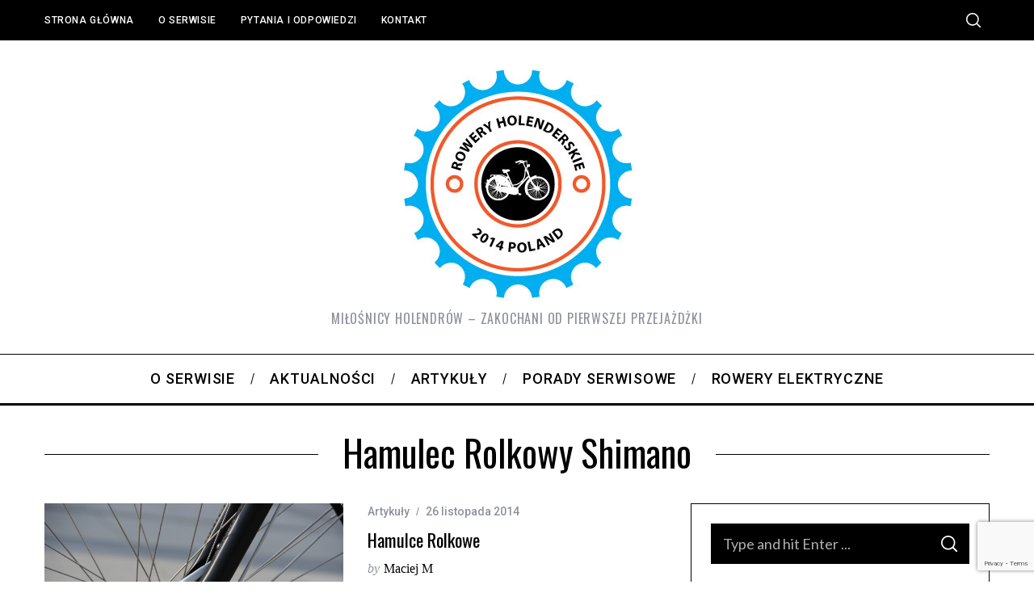

--- FILE ---
content_type: text/html; charset=UTF-8
request_url: https://www.roweryholenderskie.net/tag/hamulec-rolkowy-shimano/
body_size: 14060
content:
<!doctype html>
<html lang="pl-PL">
<head>
    <meta charset="UTF-8">
    <meta name="viewport" content="width=device-width, minimum-scale=1">
    <meta name="theme-color" content="#000000">
    <link rel="profile" href="https://gmpg.org/xfn/11">
    <title>hamulec rolkowy shimano &#8211; Rowery Holenderskie</title>
<meta name='robots' content='max-image-preview:large' />
<link rel='dns-prefetch' href='//fonts.googleapis.com' />
<link rel='preconnect' href='https://fonts.gstatic.com' crossorigin />
<link rel="alternate" type="application/rss+xml" title="Rowery Holenderskie &raquo; Kanał z wpisami" href="https://www.roweryholenderskie.net/feed/" />
<link rel="alternate" type="application/rss+xml" title="Rowery Holenderskie &raquo; Kanał z komentarzami" href="https://www.roweryholenderskie.net/comments/feed/" />
<link rel="alternate" type="application/rss+xml" title="Rowery Holenderskie &raquo; Kanał z wpisami otagowanymi jako hamulec rolkowy shimano" href="https://www.roweryholenderskie.net/tag/hamulec-rolkowy-shimano/feed/" />
<script type="text/javascript">
/* <![CDATA[ */
window._wpemojiSettings = {"baseUrl":"https:\/\/s.w.org\/images\/core\/emoji\/14.0.0\/72x72\/","ext":".png","svgUrl":"https:\/\/s.w.org\/images\/core\/emoji\/14.0.0\/svg\/","svgExt":".svg","source":{"concatemoji":"https:\/\/www.roweryholenderskie.net\/wp-includes\/js\/wp-emoji-release.min.js?ver=6.4.7"}};
/*! This file is auto-generated */
!function(i,n){var o,s,e;function c(e){try{var t={supportTests:e,timestamp:(new Date).valueOf()};sessionStorage.setItem(o,JSON.stringify(t))}catch(e){}}function p(e,t,n){e.clearRect(0,0,e.canvas.width,e.canvas.height),e.fillText(t,0,0);var t=new Uint32Array(e.getImageData(0,0,e.canvas.width,e.canvas.height).data),r=(e.clearRect(0,0,e.canvas.width,e.canvas.height),e.fillText(n,0,0),new Uint32Array(e.getImageData(0,0,e.canvas.width,e.canvas.height).data));return t.every(function(e,t){return e===r[t]})}function u(e,t,n){switch(t){case"flag":return n(e,"\ud83c\udff3\ufe0f\u200d\u26a7\ufe0f","\ud83c\udff3\ufe0f\u200b\u26a7\ufe0f")?!1:!n(e,"\ud83c\uddfa\ud83c\uddf3","\ud83c\uddfa\u200b\ud83c\uddf3")&&!n(e,"\ud83c\udff4\udb40\udc67\udb40\udc62\udb40\udc65\udb40\udc6e\udb40\udc67\udb40\udc7f","\ud83c\udff4\u200b\udb40\udc67\u200b\udb40\udc62\u200b\udb40\udc65\u200b\udb40\udc6e\u200b\udb40\udc67\u200b\udb40\udc7f");case"emoji":return!n(e,"\ud83e\udef1\ud83c\udffb\u200d\ud83e\udef2\ud83c\udfff","\ud83e\udef1\ud83c\udffb\u200b\ud83e\udef2\ud83c\udfff")}return!1}function f(e,t,n){var r="undefined"!=typeof WorkerGlobalScope&&self instanceof WorkerGlobalScope?new OffscreenCanvas(300,150):i.createElement("canvas"),a=r.getContext("2d",{willReadFrequently:!0}),o=(a.textBaseline="top",a.font="600 32px Arial",{});return e.forEach(function(e){o[e]=t(a,e,n)}),o}function t(e){var t=i.createElement("script");t.src=e,t.defer=!0,i.head.appendChild(t)}"undefined"!=typeof Promise&&(o="wpEmojiSettingsSupports",s=["flag","emoji"],n.supports={everything:!0,everythingExceptFlag:!0},e=new Promise(function(e){i.addEventListener("DOMContentLoaded",e,{once:!0})}),new Promise(function(t){var n=function(){try{var e=JSON.parse(sessionStorage.getItem(o));if("object"==typeof e&&"number"==typeof e.timestamp&&(new Date).valueOf()<e.timestamp+604800&&"object"==typeof e.supportTests)return e.supportTests}catch(e){}return null}();if(!n){if("undefined"!=typeof Worker&&"undefined"!=typeof OffscreenCanvas&&"undefined"!=typeof URL&&URL.createObjectURL&&"undefined"!=typeof Blob)try{var e="postMessage("+f.toString()+"("+[JSON.stringify(s),u.toString(),p.toString()].join(",")+"));",r=new Blob([e],{type:"text/javascript"}),a=new Worker(URL.createObjectURL(r),{name:"wpTestEmojiSupports"});return void(a.onmessage=function(e){c(n=e.data),a.terminate(),t(n)})}catch(e){}c(n=f(s,u,p))}t(n)}).then(function(e){for(var t in e)n.supports[t]=e[t],n.supports.everything=n.supports.everything&&n.supports[t],"flag"!==t&&(n.supports.everythingExceptFlag=n.supports.everythingExceptFlag&&n.supports[t]);n.supports.everythingExceptFlag=n.supports.everythingExceptFlag&&!n.supports.flag,n.DOMReady=!1,n.readyCallback=function(){n.DOMReady=!0}}).then(function(){return e}).then(function(){var e;n.supports.everything||(n.readyCallback(),(e=n.source||{}).concatemoji?t(e.concatemoji):e.wpemoji&&e.twemoji&&(t(e.twemoji),t(e.wpemoji)))}))}((window,document),window._wpemojiSettings);
/* ]]> */
</script>
<style id='wp-emoji-styles-inline-css' type='text/css'>

	img.wp-smiley, img.emoji {
		display: inline !important;
		border: none !important;
		box-shadow: none !important;
		height: 1em !important;
		width: 1em !important;
		margin: 0 0.07em !important;
		vertical-align: -0.1em !important;
		background: none !important;
		padding: 0 !important;
	}
</style>
<link rel='stylesheet' id='wp-block-library-css' href='https://www.roweryholenderskie.net/wp-includes/css/dist/block-library/style.min.css?ver=6.4.7' type='text/css' media='all' />
<style id='classic-theme-styles-inline-css' type='text/css'>
/*! This file is auto-generated */
.wp-block-button__link{color:#fff;background-color:#32373c;border-radius:9999px;box-shadow:none;text-decoration:none;padding:calc(.667em + 2px) calc(1.333em + 2px);font-size:1.125em}.wp-block-file__button{background:#32373c;color:#fff;text-decoration:none}
</style>
<style id='global-styles-inline-css' type='text/css'>
body{--wp--preset--color--black: #000000;--wp--preset--color--cyan-bluish-gray: #abb8c3;--wp--preset--color--white: #ffffff;--wp--preset--color--pale-pink: #f78da7;--wp--preset--color--vivid-red: #cf2e2e;--wp--preset--color--luminous-vivid-orange: #ff6900;--wp--preset--color--luminous-vivid-amber: #fcb900;--wp--preset--color--light-green-cyan: #7bdcb5;--wp--preset--color--vivid-green-cyan: #00d084;--wp--preset--color--pale-cyan-blue: #8ed1fc;--wp--preset--color--vivid-cyan-blue: #0693e3;--wp--preset--color--vivid-purple: #9b51e0;--wp--preset--gradient--vivid-cyan-blue-to-vivid-purple: linear-gradient(135deg,rgba(6,147,227,1) 0%,rgb(155,81,224) 100%);--wp--preset--gradient--light-green-cyan-to-vivid-green-cyan: linear-gradient(135deg,rgb(122,220,180) 0%,rgb(0,208,130) 100%);--wp--preset--gradient--luminous-vivid-amber-to-luminous-vivid-orange: linear-gradient(135deg,rgba(252,185,0,1) 0%,rgba(255,105,0,1) 100%);--wp--preset--gradient--luminous-vivid-orange-to-vivid-red: linear-gradient(135deg,rgba(255,105,0,1) 0%,rgb(207,46,46) 100%);--wp--preset--gradient--very-light-gray-to-cyan-bluish-gray: linear-gradient(135deg,rgb(238,238,238) 0%,rgb(169,184,195) 100%);--wp--preset--gradient--cool-to-warm-spectrum: linear-gradient(135deg,rgb(74,234,220) 0%,rgb(151,120,209) 20%,rgb(207,42,186) 40%,rgb(238,44,130) 60%,rgb(251,105,98) 80%,rgb(254,248,76) 100%);--wp--preset--gradient--blush-light-purple: linear-gradient(135deg,rgb(255,206,236) 0%,rgb(152,150,240) 100%);--wp--preset--gradient--blush-bordeaux: linear-gradient(135deg,rgb(254,205,165) 0%,rgb(254,45,45) 50%,rgb(107,0,62) 100%);--wp--preset--gradient--luminous-dusk: linear-gradient(135deg,rgb(255,203,112) 0%,rgb(199,81,192) 50%,rgb(65,88,208) 100%);--wp--preset--gradient--pale-ocean: linear-gradient(135deg,rgb(255,245,203) 0%,rgb(182,227,212) 50%,rgb(51,167,181) 100%);--wp--preset--gradient--electric-grass: linear-gradient(135deg,rgb(202,248,128) 0%,rgb(113,206,126) 100%);--wp--preset--gradient--midnight: linear-gradient(135deg,rgb(2,3,129) 0%,rgb(40,116,252) 100%);--wp--preset--font-size--small: 13px;--wp--preset--font-size--medium: 20px;--wp--preset--font-size--large: 36px;--wp--preset--font-size--x-large: 42px;--wp--preset--spacing--20: 0.44rem;--wp--preset--spacing--30: 0.67rem;--wp--preset--spacing--40: 1rem;--wp--preset--spacing--50: 1.5rem;--wp--preset--spacing--60: 2.25rem;--wp--preset--spacing--70: 3.38rem;--wp--preset--spacing--80: 5.06rem;--wp--preset--shadow--natural: 6px 6px 9px rgba(0, 0, 0, 0.2);--wp--preset--shadow--deep: 12px 12px 50px rgba(0, 0, 0, 0.4);--wp--preset--shadow--sharp: 6px 6px 0px rgba(0, 0, 0, 0.2);--wp--preset--shadow--outlined: 6px 6px 0px -3px rgba(255, 255, 255, 1), 6px 6px rgba(0, 0, 0, 1);--wp--preset--shadow--crisp: 6px 6px 0px rgba(0, 0, 0, 1);}:where(.is-layout-flex){gap: 0.5em;}:where(.is-layout-grid){gap: 0.5em;}body .is-layout-flow > .alignleft{float: left;margin-inline-start: 0;margin-inline-end: 2em;}body .is-layout-flow > .alignright{float: right;margin-inline-start: 2em;margin-inline-end: 0;}body .is-layout-flow > .aligncenter{margin-left: auto !important;margin-right: auto !important;}body .is-layout-constrained > .alignleft{float: left;margin-inline-start: 0;margin-inline-end: 2em;}body .is-layout-constrained > .alignright{float: right;margin-inline-start: 2em;margin-inline-end: 0;}body .is-layout-constrained > .aligncenter{margin-left: auto !important;margin-right: auto !important;}body .is-layout-constrained > :where(:not(.alignleft):not(.alignright):not(.alignfull)){max-width: var(--wp--style--global--content-size);margin-left: auto !important;margin-right: auto !important;}body .is-layout-constrained > .alignwide{max-width: var(--wp--style--global--wide-size);}body .is-layout-flex{display: flex;}body .is-layout-flex{flex-wrap: wrap;align-items: center;}body .is-layout-flex > *{margin: 0;}body .is-layout-grid{display: grid;}body .is-layout-grid > *{margin: 0;}:where(.wp-block-columns.is-layout-flex){gap: 2em;}:where(.wp-block-columns.is-layout-grid){gap: 2em;}:where(.wp-block-post-template.is-layout-flex){gap: 1.25em;}:where(.wp-block-post-template.is-layout-grid){gap: 1.25em;}.has-black-color{color: var(--wp--preset--color--black) !important;}.has-cyan-bluish-gray-color{color: var(--wp--preset--color--cyan-bluish-gray) !important;}.has-white-color{color: var(--wp--preset--color--white) !important;}.has-pale-pink-color{color: var(--wp--preset--color--pale-pink) !important;}.has-vivid-red-color{color: var(--wp--preset--color--vivid-red) !important;}.has-luminous-vivid-orange-color{color: var(--wp--preset--color--luminous-vivid-orange) !important;}.has-luminous-vivid-amber-color{color: var(--wp--preset--color--luminous-vivid-amber) !important;}.has-light-green-cyan-color{color: var(--wp--preset--color--light-green-cyan) !important;}.has-vivid-green-cyan-color{color: var(--wp--preset--color--vivid-green-cyan) !important;}.has-pale-cyan-blue-color{color: var(--wp--preset--color--pale-cyan-blue) !important;}.has-vivid-cyan-blue-color{color: var(--wp--preset--color--vivid-cyan-blue) !important;}.has-vivid-purple-color{color: var(--wp--preset--color--vivid-purple) !important;}.has-black-background-color{background-color: var(--wp--preset--color--black) !important;}.has-cyan-bluish-gray-background-color{background-color: var(--wp--preset--color--cyan-bluish-gray) !important;}.has-white-background-color{background-color: var(--wp--preset--color--white) !important;}.has-pale-pink-background-color{background-color: var(--wp--preset--color--pale-pink) !important;}.has-vivid-red-background-color{background-color: var(--wp--preset--color--vivid-red) !important;}.has-luminous-vivid-orange-background-color{background-color: var(--wp--preset--color--luminous-vivid-orange) !important;}.has-luminous-vivid-amber-background-color{background-color: var(--wp--preset--color--luminous-vivid-amber) !important;}.has-light-green-cyan-background-color{background-color: var(--wp--preset--color--light-green-cyan) !important;}.has-vivid-green-cyan-background-color{background-color: var(--wp--preset--color--vivid-green-cyan) !important;}.has-pale-cyan-blue-background-color{background-color: var(--wp--preset--color--pale-cyan-blue) !important;}.has-vivid-cyan-blue-background-color{background-color: var(--wp--preset--color--vivid-cyan-blue) !important;}.has-vivid-purple-background-color{background-color: var(--wp--preset--color--vivid-purple) !important;}.has-black-border-color{border-color: var(--wp--preset--color--black) !important;}.has-cyan-bluish-gray-border-color{border-color: var(--wp--preset--color--cyan-bluish-gray) !important;}.has-white-border-color{border-color: var(--wp--preset--color--white) !important;}.has-pale-pink-border-color{border-color: var(--wp--preset--color--pale-pink) !important;}.has-vivid-red-border-color{border-color: var(--wp--preset--color--vivid-red) !important;}.has-luminous-vivid-orange-border-color{border-color: var(--wp--preset--color--luminous-vivid-orange) !important;}.has-luminous-vivid-amber-border-color{border-color: var(--wp--preset--color--luminous-vivid-amber) !important;}.has-light-green-cyan-border-color{border-color: var(--wp--preset--color--light-green-cyan) !important;}.has-vivid-green-cyan-border-color{border-color: var(--wp--preset--color--vivid-green-cyan) !important;}.has-pale-cyan-blue-border-color{border-color: var(--wp--preset--color--pale-cyan-blue) !important;}.has-vivid-cyan-blue-border-color{border-color: var(--wp--preset--color--vivid-cyan-blue) !important;}.has-vivid-purple-border-color{border-color: var(--wp--preset--color--vivid-purple) !important;}.has-vivid-cyan-blue-to-vivid-purple-gradient-background{background: var(--wp--preset--gradient--vivid-cyan-blue-to-vivid-purple) !important;}.has-light-green-cyan-to-vivid-green-cyan-gradient-background{background: var(--wp--preset--gradient--light-green-cyan-to-vivid-green-cyan) !important;}.has-luminous-vivid-amber-to-luminous-vivid-orange-gradient-background{background: var(--wp--preset--gradient--luminous-vivid-amber-to-luminous-vivid-orange) !important;}.has-luminous-vivid-orange-to-vivid-red-gradient-background{background: var(--wp--preset--gradient--luminous-vivid-orange-to-vivid-red) !important;}.has-very-light-gray-to-cyan-bluish-gray-gradient-background{background: var(--wp--preset--gradient--very-light-gray-to-cyan-bluish-gray) !important;}.has-cool-to-warm-spectrum-gradient-background{background: var(--wp--preset--gradient--cool-to-warm-spectrum) !important;}.has-blush-light-purple-gradient-background{background: var(--wp--preset--gradient--blush-light-purple) !important;}.has-blush-bordeaux-gradient-background{background: var(--wp--preset--gradient--blush-bordeaux) !important;}.has-luminous-dusk-gradient-background{background: var(--wp--preset--gradient--luminous-dusk) !important;}.has-pale-ocean-gradient-background{background: var(--wp--preset--gradient--pale-ocean) !important;}.has-electric-grass-gradient-background{background: var(--wp--preset--gradient--electric-grass) !important;}.has-midnight-gradient-background{background: var(--wp--preset--gradient--midnight) !important;}.has-small-font-size{font-size: var(--wp--preset--font-size--small) !important;}.has-medium-font-size{font-size: var(--wp--preset--font-size--medium) !important;}.has-large-font-size{font-size: var(--wp--preset--font-size--large) !important;}.has-x-large-font-size{font-size: var(--wp--preset--font-size--x-large) !important;}
.wp-block-navigation a:where(:not(.wp-element-button)){color: inherit;}
:where(.wp-block-post-template.is-layout-flex){gap: 1.25em;}:where(.wp-block-post-template.is-layout-grid){gap: 1.25em;}
:where(.wp-block-columns.is-layout-flex){gap: 2em;}:where(.wp-block-columns.is-layout-grid){gap: 2em;}
.wp-block-pullquote{font-size: 1.5em;line-height: 1.6;}
</style>
<link rel='stylesheet' id='contact-form-7-css' href='https://www.roweryholenderskie.net/wp-content/plugins/contact-form-7/includes/css/styles.css?ver=5.9.8' type='text/css' media='all' />
<link rel='stylesheet' id='sc-frontend-style-css' href='https://www.roweryholenderskie.net/wp-content/plugins/shortcodes-indep/css/frontend-style.css?ver=6.4.7' type='text/css' media='all' />
<link rel='stylesheet' id='wp-polls-css' href='https://www.roweryholenderskie.net/wp-content/plugins/wp-polls/polls-css.css?ver=2.77.3' type='text/css' media='all' />
<style id='wp-polls-inline-css' type='text/css'>
.wp-polls .pollbar {
	margin: 1px;
	font-size: 6px;
	line-height: 8px;
	height: 8px;
	background-image: url('https://www.roweryholenderskie.net/wp-content/plugins/wp-polls/images/default/pollbg.gif');
	border: 1px solid #c8c8c8;
}

</style>
<link rel='stylesheet' id='main-style-css' href='https://www.roweryholenderskie.net/wp-content/themes/simplemag/style.css?ver=5.5' type='text/css' media='all' />
<link rel="preload" as="style" href="https://fonts.googleapis.com/css?family=Roboto:500%7COswald%7CLato&#038;subset=latin-ext&#038;display=swap&#038;ver=1628072129" /><link rel="stylesheet" href="https://fonts.googleapis.com/css?family=Roboto:500%7COswald%7CLato&#038;subset=latin-ext&#038;display=swap&#038;ver=1628072129" media="print" onload="this.media='all'"><noscript><link rel="stylesheet" href="https://fonts.googleapis.com/css?family=Roboto:500%7COswald%7CLato&#038;subset=latin-ext&#038;display=swap&#038;ver=1628072129" /></noscript><style id='simplemag-inline-css-inline-css' type='text/css'>
:root { --site-background: #fff; --site-color: #444; --hp-sections-space: 100px; } .site-header .site-branding { max-width: 358px; } .main-menu .sub-links .active-link, .main-menu .mega-menu-item:hover .item-title a, .main-menu > ul > .sub-menu-columns > .sub-menu > .sub-links > li > a { color: #ffcc0d; } .main-menu .sub-menu-two-columns > .sub-menu > .sub-links li a:after { background-color: #ffcc0d; } .main-menu .posts-loading:after { border-top-color: #ffcc0d; border-bottom-color: #ffcc0d; } .main-menu > ul > .link-arrow > a > span:after { border-color: transparent transparent #ffcc0d; } .main-menu > ul > li > .sub-menu { border-top-color: #ffcc0d; } .sidebar .widget { border-bottom-color: #000; } .footer-sidebar .widget_rss li:after, .footer-sidebar .widget_pages li:after, .footer-sidebar .widget_nav_menu li:after, .footer-sidebar .widget_categories ul li:after, .footer-sidebar .widget_recent_entries li:after, .footer-sidebar .widget_recent_comments li:after, .widget_nav_menu li:not(:last-of-type):after { background-color: #585b61; } .entry-title, .section-title { text-transform: capitalize; } @media only screen and (min-width: 960px) { .gallery-carousel__image img { height: 580px; } } .global-sliders .entry-title, .full-width-image .title, .full-width-video .title {font-size: 18px;} @media screen and (min-width: 300px) { .global-sliders .entry-title, .full-width-image .title, .full-width-video .title { font-size: calc(18px + (42 - 18) * ((100vw - 300px) / (1600 - 300))); } } @media screen and (min-width: 1600px) { .global-sliders .entry-title, .full-width-image .title, .full-width-video .title {font-size: 42px;} }.section-title .title {font-size: 22px;} @media screen and (min-width: 300px) { .section-title .title { font-size: calc(22px + (48 - 22) * ((100vw - 300px) / (1600 - 300))); } } @media screen and (min-width: 1600px) { .section-title .title {font-size: 48px;} }.page-title .entry-title {font-size: 24px;} @media screen and (min-width: 300px) { .page-title .entry-title { font-size: calc(24px + (52 - 24) * ((100vw - 300px) / (1600 - 300))); } } @media screen and (min-width: 1600px) { .page-title .entry-title {font-size: 52px;} }.entries .entry-title {font-size: 18px;} @media screen and (min-width: 300px) { .entries .entry-title { font-size: calc(18px + (24 - 18) * ((100vw - 300px) / (1600 - 300))); } } @media screen and (min-width: 1600px) { .entries .entry-title {font-size: 24px;} }
</style>
<script type="text/javascript" src="https://www.roweryholenderskie.net/wp-includes/js/jquery/jquery.min.js?ver=3.7.1" id="jquery-core-js"></script>
<script type="text/javascript" src="https://www.roweryholenderskie.net/wp-includes/js/jquery/jquery-migrate.min.js?ver=3.4.1" id="jquery-migrate-js"></script>
<link rel="https://api.w.org/" href="https://www.roweryholenderskie.net/wp-json/" /><link rel="alternate" type="application/json" href="https://www.roweryholenderskie.net/wp-json/wp/v2/tags/418" /><link rel="EditURI" type="application/rsd+xml" title="RSD" href="https://www.roweryholenderskie.net/xmlrpc.php?rsd" />
<meta name="generator" content="WordPress 6.4.7" />
<meta name="generator" content="Redux 4.5.10" /><script type="text/javascript">
(function(i,s,o,g,r,a,m){i['GoogleAnalyticsObject']=r;i[r]=i[r]||function(){
(i[r].q=i[r].q||[]).push(arguments)},i[r].l=1*new Date();a=s.createElement(o),
m=s.getElementsByTagName(o)[0];a.async=1;a.src=g;m.parentNode.insertBefore(a,m)
})(window,document,'script','//www.google-analytics.com/analytics.js','ga');
ga('create', 'UA-40153095-1', 'auto');
ga('require', 'displayfeatures');
ga('require', 'linkid', 'linkid.js');
ga('send', 'pageview');
</script>
<style type="text/css">.recentcomments a{display:inline !important;padding:0 !important;margin:0 !important;}</style><script data-ad-client="ca-pub-3898783478139725" async src="https://pagead2.googlesyndication.com/pagead/js/adsbygoogle.js"></script><style id="ti_option-dynamic-css" title="dynamic-css" class="redux-options-output">:root{--font_titles-font-family:Oswald;--font_titles-subsets:latin-ext;--titles_size-font-size:48px;--silder_titles_size-font-size:42px;--post_item_titles_size-font-size:24px;--single_font_size-font-size:52px;--font_text-font-family:Lato;--entry_content_font-font-size:18px;--entry_content_font-line-height:28px;--main_site_color:#ffcc0d;--secondary_site_color:#000000;--header_site_color:#ffffff;--site_top_strip_links-regular:#ffffff;--site_top_strip_links-hover:#ffcc0d;--slider_tint:#000000;--slider_tint_strength:0.1;--slider_tint_strength_hover:0.7;--footer_color:#242628;--footer_titles:#ffcc0d;--footer_text:#8c919b;--footer_links-regular:#8c919b;--footer_links-hover:#ffcc0d;}.menu, .entry-meta, .see-more, .read-more, .read-more-link, .nav-title, .related-posts-tabs li a, #submit, .copyright{font-family:Roboto;font-weight:500;font-style:normal;}.secondary-menu > ul > li{font-size:12px;}.main-menu > ul > li{font-size:18px;}.top-strip, .secondary-menu .sub-menu, .top-strip .search-form input[type="text"], .top-strip .social li ul{background-color:#000000;}.top-strip{border-bottom:0px solid #000;}.top-strip .social li a{color:#8c919b;}.main-menu{background-color:#ffffff;}.main-menu > ul > li{color:#000;}.main-menu > ul > li:hover{color:#333;}.main-menu > ul > li > a:before{background-color:#eeeeee;}.main-menu{border-top:1px solid #000;}.main-menu{border-bottom:3px solid #000;}.main-menu .sub-menu{background-color:#000000;}.main-menu .sub-menu li, .mega-menu-posts .item-title{color:#ffffff;}.main-menu .sub-menu li:hover, .mega-menu-posts .item-title:hover{color:#ffcc0d;}.sidebar{border-top:1px solid #000;border-bottom:1px solid #000;border-left:1px solid #000;border-right:1px solid #000;}.slide-dock{background-color:#ffffff;}.slide-dock__title, .slide-dock p{color:#000000;}.slide-dock .entry-meta a, .slide-dock .entry-title{color:#000000;}.footer-border-top, .footer-sidebar .widget-area:before, .footer-sidebar .widget{border-top:1px dotted #585b61;border-bottom:1px dotted #585b61;border-left:1px dotted #585b61;border-right:1px dotted #585b61;}.full-width-sidebar{background-color:#f8f8f8;}.full-width-sidebar, .full-width-sidebar a{color:#000000;}.copyright{background-color:#222222;}.copyright, .copyright a{color:#8c919b;}</style></head>

<body data-rsssl=1 class="archive tag tag-hamulec-rolkowy-shimano tag-418 wp-embed-responsive simplemag-5-5 ltr layout-full">
<script data-ad-client="ca-pub-3898783478139725" async src="https://pagead2.googlesyndication.com/pagead/js/adsbygoogle.js"></script>

    <section class="no-print top-strip">

        
        <div class="wrapper">

            <div id="mobile-menu-reveal" class="icon-button mobile-menu-reveal"><i class="hamburger-icon"></i></div>

            
            
        <nav class="secondary-menu" role="navigation" aria-label="Secondary Menu"><ul id="secondary_menu" class="menu"><li id="menu-item-954" class="menu-item menu-item-type-post_type menu-item-object-page menu-item-home menu-item-954"><a href="https://www.roweryholenderskie.net/">Strona główna</a></li>
<li id="menu-item-953" class="menu-item menu-item-type-post_type menu-item-object-page menu-item-953"><a href="https://www.roweryholenderskie.net/o-serwisie/">O serwisie</a></li>
<li id="menu-item-956" class="menu-item menu-item-type-post_type menu-item-object-page menu-item-has-children menu-item-956"><a href="https://www.roweryholenderskie.net/pytania-i-odpowiedzi/">Pytania i odpowiedzi</a>
<ul class="sub-menu">
	<li id="menu-item-955" class="menu-item menu-item-type-post_type menu-item-object-page menu-item-955"><a href="https://www.roweryholenderskie.net/?page_id=941">Zadaj pytanie</a></li>
</ul>
</li>
<li id="menu-item-861" class="menu-item menu-item-type-post_type menu-item-object-page menu-item-861"><a href="https://www.roweryholenderskie.net/contact/">Kontakt</a></li>
</ul></nav>
            
                <div class="right-side">

                    
                    <div id="search-reveal" class="icon-button search-reveal"><svg class="sm-svg-icon icon-search" width="18" height="18" aria-hidden="true" role="img" xmlns="http://www.w3.org/2000/svg" viewBox="0 0 24 24"><path d="M0 10.498c0 5.786 4.711 10.498 10.497 10.498 2.514 0 4.819-.882 6.627-2.362l8.364 8.365L27 25.489l-8.366-8.365a10.4189 10.4189 0 0 0 2.361-6.626C20.995 4.712 16.284 0 10.497 0 4.711 0 0 4.712 0 10.498zm2.099 0c0-4.65 3.748-8.398 8.398-8.398 4.651 0 8.398 3.748 8.398 8.398 0 4.651-3.747 8.398-8.398 8.398-4.65 0-8.398-3.747-8.398-8.398z"></path></svg></div>
                    
                </div>

            
        </div><!-- .wrapper -->

    </section><!-- .top-strip -->



        <header id="masthead" class="site-header" role="banner" class="clearfix">
        <div id="branding" class="anmtd">
            <div class="wrapper">
            
<div class="header-row header-default">
    <a href="https://www.roweryholenderskie.net" class="site-branding" rel="home"><img class="site-logo" src="https://www.roweryholenderskie.net/wp-content/uploads/2014/12/roweryholenderskie_logo.png" alt="Rowery Holenderskie - Miłośnicy Holendrów - zakochani od pierwszej przejażdżki" width="358" height="295" /></a>
        <span class="tagline">Miłośnicy Holendrów &#8211; zakochani od pierwszej przejażdżki</span>
    </div><!-- .header-default -->            </div><!-- .wrapper -->
        </div><!-- #branding -->
    </header><!-- #masthead -->
    
    
    
        <nav class="no-print anmtd main-menu" role="navigation" aria-label="Main Menu"><ul id="main_menu" class="menu"><li id="menu-item-905" class="menu-item menu-item-type-post_type menu-item-object-page"><a href="https://www.roweryholenderskie.net/o-serwisie/"><span>O serwisie</span></a></li>
<li id="menu-item-10" class="menu-item menu-item-type-taxonomy menu-item-object-category"><a href="https://www.roweryholenderskie.net/category/aktualnosci/"><span>Aktualności</span></a><div class="sub-menu"><div class="sub-posts"><div class="clearfix mega-menu-container mega-menu-ajax"></div></div></div>
</li>
<li id="menu-item-11" class="menu-item menu-item-type-taxonomy menu-item-object-category"><a href="https://www.roweryholenderskie.net/category/artykuly/"><span>Artykuły</span></a><div class="sub-menu"><div class="sub-posts"><div class="clearfix mega-menu-container mega-menu-ajax"></div></div></div>
</li>
<li id="menu-item-32" class="menu-item menu-item-type-taxonomy menu-item-object-category"><a href="https://www.roweryholenderskie.net/category/porady-serwisowe/"><span>Porady serwisowe</span></a><div class="sub-menu"><div class="sub-posts"><div class="clearfix mega-menu-container mega-menu-ajax"></div></div></div>
</li>
<li id="menu-item-12" class="menu-item menu-item-type-taxonomy menu-item-object-category"><a href="https://www.roweryholenderskie.net/category/rowery-elektryczne/"><span>Rowery elektryczne</span></a><div class="sub-menu"><div class="sub-posts"><div class="clearfix mega-menu-container mega-menu-ajax"></div></div></div>
</li>
</ul></nav>
	<section id="content" role="main" class="site-content anmtd">
    	<div class="wrapper">

		
            <header class="entry-header page-header">
                <div class="page-title title-with-sep">
                    <h1 class="entry-title">
                                                    hamulec rolkowy shimano
                                            </h1>
                </div>
            </header>

            
            
                        <div class="grids">
                <div class="grid-8 column-1 with-sidebar">
                
                    
                    
                    <div class="grids list-layout  entries">
                        
<article id="postid-1111" class="grid-4 post-1111 post type-post status-publish format-standard has-post-thumbnail hentry category-artykuly tag-hamulce-rolkowe tag-hamulec-rolkowy-shimano tag-rolki tag-rolkowe-inter-m tag-rolkowe-shimano post-item post-odd">

    <div class="post-item-inner">

        
            
                <div class="entry-image">
            <div class="entry-image-inner">

                <a href="https://www.roweryholenderskie.net/hamulce-rolkowe/" title="Hamulce rolkowe">
                    <img width="570" height="380" src="https://www.roweryholenderskie.net/wp-content/uploads/2014/11/IMG_8575.jpg" class="attachment-masonry-size-big size-masonry-size-big wp-post-image" alt="" />                </a>

                
                
            </div>
        </div>

        
    
            <div class="entry-details">

                <header class="entry-header">
                                        <div class="entry-meta"><span class="entry-category"><a href="https://www.roweryholenderskie.net/category/artykuly/" rel="category tag">Artykuły</a></span><time class="entry-date published" datetime="2014-11-26T23:57:01+01:00">26 listopada 2014</time><time class="updated" datetime="2016-11-12T18:54:13+01:00">&lt;12 listopada 2016</time></div>                    <h2 class="entry-title"><a href="https://www.roweryholenderskie.net/hamulce-rolkowe/" rel="bookmark">Hamulce rolkowe</a></h2>                                        <span class="written-by">by</span>
            <span class="author vcard">
                <a class="url fn n" href="https://www.roweryholenderskie.net/author/maciek/" rel="author">
                    Maciej M                </a>
            </span>
        
                    </header>

                
                <div class="entry-summary">
            <p>Hamulce rolkowe Shimano Inter-M i Nexave. HAMULCE ROLKOWE &#8211; przyszłość miejskich hamulców odpornych na niepogodę ! Hamulce rolkowe są hamulcami typowo miejsko – rekreacyjnymi&#8230;</p>
        </div>
        
    
                <footer class="entry-footer">
                    
    <div class="social-sharing" data-permalink="https://www.roweryholenderskie.net/hamulce-rolkowe/">

        <a class="share-item share-facebook" href="http://www.facebook.com/sharer.php?u=https://www.roweryholenderskie.net/hamulce-rolkowe/&t=Hamulce rolkowe" target="blank">
            <svg class="sm-svg-icon icon-facebook" width="16" height="16" aria-hidden="true" role="img" focusable="false" viewBox="0 0 24 24" version="1.1" xmlns="http://www.w3.org/2000/svg" xmlns:xlink="http://www.w3.org/1999/xlink"><path d="M15.717 8.828h-2.848V6.96c0-.701.465-.865.792-.865h2.01V3.011L12.903 3C9.83 3 9.131 5.3 9.131 6.773v2.055H7.353v3.179h1.778V21h3.738v-8.993h2.522l.326-3.179z"/></svg>                    </a>

        <a class="share-item share-twitter" href="https://twitter.com/intent/tweet?original_referer=https://www.roweryholenderskie.net/hamulce-rolkowe/&text=Hamulce rolkowe&tw_p=tweetbutton&url=https://www.roweryholenderskie.net/hamulce-rolkowe/" target="_blank">
            <svg class="sm-svg-icon icon-twitter" width="16" height="16" aria-hidden="true" role="img" focusable="false" viewBox="0 0 24 24" version="1.1" xmlns="http://www.w3.org/2000/svg" xmlns:xlink="http://www.w3.org/1999/xlink"><path d="M22.23,5.924c-0.736,0.326-1.527,0.547-2.357,0.646c0.847-0.508,1.498-1.312,1.804-2.27 c-0.793,0.47-1.671,0.812-2.606,0.996C18.324,4.498,17.257,4,16.077,4c-2.266,0-4.103,1.837-4.103,4.103 c0,0.322,0.036,0.635,0.106,0.935C8.67,8.867,5.647,7.234,3.623,4.751C3.27,5.357,3.067,6.062,3.067,6.814 c0,1.424,0.724,2.679,1.825,3.415c-0.673-0.021-1.305-0.206-1.859-0.513c0,0.017,0,0.034,0,0.052c0,1.988,1.414,3.647,3.292,4.023 c-0.344,0.094-0.707,0.144-1.081,0.144c-0.264,0-0.521-0.026-0.772-0.074c0.522,1.63,2.038,2.816,3.833,2.85 c-1.404,1.1-3.174,1.756-5.096,1.756c-0.331,0-0.658-0.019-0.979-0.057c1.816,1.164,3.973,1.843,6.29,1.843 c7.547,0,11.675-6.252,11.675-11.675c0-0.178-0.004-0.355-0.012-0.531C20.985,7.47,21.68,6.747,22.23,5.924z"></path></svg>                    </a>

                <a data-pin-custom="true" class="share-item share-pinterest" href="//pinterest.com/pin/create/button/?url=https://www.roweryholenderskie.net/hamulce-rolkowe/&media=https://www.roweryholenderskie.net/wp-content/uploads/2014/11/IMG_8575-1024x682.jpg&description=Hamulce rolkowe" target="_blank">
            <svg class="sm-svg-icon icon-pinterest" width="16" height="16" aria-hidden="true" role="img" focusable="false" viewBox="0 0 24 24" version="1.1" xmlns="http://www.w3.org/2000/svg" xmlns:xlink="http://www.w3.org/1999/xlink"><path d="M12.289,2C6.617,2,3.606,5.648,3.606,9.622c0,1.846,1.025,4.146,2.666,4.878c0.25,0.111,0.381,0.063,0.439-0.169 c0.044-0.175,0.267-1.029,0.365-1.428c0.032-0.128,0.017-0.237-0.091-0.362C6.445,11.911,6.01,10.75,6.01,9.668 c0-2.777,2.194-5.464,5.933-5.464c3.23,0,5.49,2.108,5.49,5.122c0,3.407-1.794,5.768-4.13,5.768c-1.291,0-2.257-1.021-1.948-2.277 c0.372-1.495,1.089-3.112,1.089-4.191c0-0.967-0.542-1.775-1.663-1.775c-1.319,0-2.379,1.309-2.379,3.059 c0,1.115,0.394,1.869,0.394,1.869s-1.302,5.279-1.54,6.261c-0.405,1.666,0.053,4.368,0.094,4.604 c0.021,0.126,0.167,0.169,0.25,0.063c0.129-0.165,1.699-2.419,2.142-4.051c0.158-0.59,0.817-2.995,0.817-2.995 c0.43,0.784,1.681,1.446,3.013,1.446c3.963,0,6.822-3.494,6.822-7.833C20.394,5.112,16.849,2,12.289,2"></path></svg>                    </a>

        
    </div><!-- social-sharing -->

                    <a class="read-more-link" href="https://www.roweryholenderskie.net/hamulce-rolkowe/">Read More</a>                </footer>

            </div>

        
    </div>

</article>                    </div>

                    
				                </div><!-- .grid-8 -->

                
<div class="grid-4 column-2">
    <aside class="sidebar" role="complementary">
        <div id="search-2" class="widget widget_search">


<form role="search" method="get" class="search-form" action="https://www.roweryholenderskie.net/">
    <label for="search-form-69747c0da80ca">
        <span class="screen-reader-text">Search for:</span>
    </label>
    <div class="input-holder">
        <input type="search" id="search-form-69747c0da80ca" class="search-field" placeholder="Type and hit Enter ..." value="" name="s" />
        <button type="submit" class="search-submit"><svg class="sm-svg-icon icon-search" width="20" height="20" aria-hidden="true" role="img" focusable="false" xmlns="http://www.w3.org/2000/svg" viewBox="0 0 24 24"><path d="M0 10.498c0 5.786 4.711 10.498 10.497 10.498 2.514 0 4.819-.882 6.627-2.362l8.364 8.365L27 25.489l-8.366-8.365a10.4189 10.4189 0 0 0 2.361-6.626C20.995 4.712 16.284 0 10.497 0 4.711 0 0 4.712 0 10.498zm2.099 0c0-4.65 3.748-8.398 8.398-8.398 4.651 0 8.398 3.748 8.398 8.398 0 4.651-3.747 8.398-8.398 8.398-4.65 0-8.398-3.747-8.398-8.398z"></path></svg><span class="screen-reader-text">Search</span></button>
    </div>
</form></div><div id="polls-widget-2" class="widget widget_polls-widget"><h3>Ankieta</h3><div id="polls-2" class="wp-polls">
	<form id="polls_form_2" class="wp-polls-form" action="/index.php" method="post">
		<p style="display: none;"><input type="hidden" id="poll_2_nonce" name="wp-polls-nonce" value="1091d73219" /></p>
		<p style="display: none;"><input type="hidden" name="poll_id" value="2" /></p>
		<p style="text-align: center;"><strong>Jakiej marki holendrem jeździsz na co dzień ?</strong></p><div id="polls-2-ans" class="wp-polls-ans"><ul class="wp-polls-ul">
		<li><input type="radio" id="poll-answer-6" name="poll_2" value="6" /> <label for="poll-answer-6">Sparta</label></li>
		<li><input type="radio" id="poll-answer-7" name="poll_2" value="7" /> <label for="poll-answer-7">Batavus</label></li>
		<li><input type="radio" id="poll-answer-8" name="poll_2" value="8" /> <label for="poll-answer-8">Gazelle</label></li>
		<li><input type="radio" id="poll-answer-9" name="poll_2" value="9" /> <label for="poll-answer-9">Koga Miyata</label></li>
		<li><input type="radio" id="poll-answer-10" name="poll_2" value="10" /> <label for="poll-answer-10">Multi Cycle</label></li>
		<li><input type="radio" id="poll-answer-11" name="poll_2" value="11" /> <label for="poll-answer-11">Locomotief</label></li>
		<li><input type="radio" id="poll-answer-12" name="poll_2" value="12" /> <label for="poll-answer-12">Cortina</label></li>
		<li><input type="radio" id="poll-answer-13" name="poll_2" value="13" /> <label for="poll-answer-13">Inna marka</label></li>
		</ul><p style="text-align: center;"><input type="button" name="vote" value="   Głosuj   " class="Buttons" onclick="poll_vote(2);" /></p><p style="padding-top: 10px; text-align: center;"><a href="#ViewPollResults" onclick="poll_result(2); return false;" title="Wyświetl wyniki">Wyświetl wyniki</a></p></div>
	</form>
</div>
<div id="polls-2-loading" class="wp-polls-loading"><img src="https://www.roweryholenderskie.net/wp-content/plugins/wp-polls/images/loading.gif" width="16" height="16" alt="Loading ..." title="Loading ..." class="wp-polls-image" />&nbsp;Loading ...</div>
<!-- <p style="padding-top: 10px; text-align: center"><a href="https://www.roweryholenderskie.net/pollsarchive">Archiwum ankiet</a></p> --></div><div id="recent-comments-2" class="widget widget_recent_comments"><h3>Najnowsze komentarze</h3><ul id="recentcomments"><li class="recentcomments"><span class="comment-author-link">StanleyLog</span> - <a href="https://www.roweryholenderskie.net/?p=1430/#comment-1219039">Tylna lampka rowerowa Batavus</a></li><li class="recentcomments"><span class="comment-author-link">GradyRah</span> - <a href="https://www.roweryholenderskie.net/?p=3075/#comment-1219037">Gazelle Orange C7 regulacja wysokości wspornika kierownicy</a></li><li class="recentcomments"><span class="comment-author-link">GradyRah</span> - <a href="https://www.roweryholenderskie.net/?p=3494/#comment-1219035">Odpowiedż dlainstrukcja obsługi</a></li><li class="recentcomments"><span class="comment-author-link">Carlosgrink</span> - <a href="https://www.roweryholenderskie.net/?p=3128/#comment-1219034">zaprawki lakiernicze</a></li><li class="recentcomments"><span class="comment-author-link">Ralphneics</span> - <a href="https://www.roweryholenderskie.net/?p=2236/#comment-1219033">Odpowiedż dlaMontaż hamulca przedniego w rowerze holenderskim?</a></li></ul></div>
		<div id="recent-posts-2" class="widget widget_recent_entries">
		<h3>Ostatnie wpisy</h3>
		<ul>
											<li>
					<a href="https://www.roweryholenderskie.net/czesci-do-rowerow-spartamet/">Części do rowerów Spartamet</a>
									</li>
											<li>
					<a href="https://www.roweryholenderskie.net/shimano-nexus-8-po-25-000-km-jak-wyglada-i-dziala/">Shimano Nexus 8 po 25.000 km ! Jak wygląda i działa ?</a>
									</li>
											<li>
					<a href="https://www.roweryholenderskie.net/rowery-gravel-rondo-made-in-poland/">Rowery gravel Rondo made in Poland.</a>
									</li>
											<li>
					<a href="https://www.roweryholenderskie.net/test-rower-na-pasku-batavus-dinsdag-exclusive-belt-n8/">Test rower na pasku Batavus Dinsdag Exclusive Belt N8</a>
									</li>
											<li>
					<a href="https://www.roweryholenderskie.net/sakwy-rowerowe-ortlieb-bikepacking/">Sakwy rowerowe Ortlieb Bikepacking opis kolekcji</a>
									</li>
					</ul>

		</div><div id="categories-2" class="widget widget_categories"><h3>Kategorie</h3>
			<ul>
					<li class="cat-item cat-item-2"><a href="https://www.roweryholenderskie.net/category/aktualnosci/">Aktualności</a>
</li>
	<li class="cat-item cat-item-3"><a href="https://www.roweryholenderskie.net/category/artykuly/">Artykuły</a>
</li>
	<li class="cat-item cat-item-1"><a href="https://www.roweryholenderskie.net/category/bez-kategorii/">Bez kategorii</a>
</li>
	<li class="cat-item cat-item-4"><a href="https://www.roweryholenderskie.net/category/porady-serwisowe/">Porady serwisowe</a>
</li>
	<li class="cat-item cat-item-5"><a href="https://www.roweryholenderskie.net/category/rowery-elektryczne/">Rowery elektryczne</a>
</li>
	<li class="cat-item cat-item-58"><a href="https://www.roweryholenderskie.net/category/testy/">Testy</a>
</li>
	<li class="cat-item cat-item-178"><a href="https://www.roweryholenderskie.net/category/miejska-waga-rowerowa/">Waga rowerowa</a>
</li>
			</ul>

			</div><div id="tag_cloud-2" class="widget widget_tag_cloud"><h3>Tagi</h3><div class="tagcloud"><a href="https://www.roweryholenderskie.net/tag/batavus/" class="tag-cloud-link tag-link-28 tag-link-position-1" style="font-size: 16.936170212766pt;" aria-label="batavus (5 elementów)">batavus</a>
<a href="https://www.roweryholenderskie.net/tag/bateria-w-ramie/" class="tag-cloud-link tag-link-278 tag-link-position-2" style="font-size: 11.574468085106pt;" aria-label="bateria w ramie (3 elementy)">bateria w ramie</a>
<a href="https://www.roweryholenderskie.net/tag/cortina/" class="tag-cloud-link tag-link-317 tag-link-position-3" style="font-size: 14.553191489362pt;" aria-label="cortina (4 elementy)">cortina</a>
<a href="https://www.roweryholenderskie.net/tag/demontaz-oslony-lancucha/" class="tag-cloud-link tag-link-45 tag-link-position-4" style="font-size: 8pt;" aria-label="demontaż osłony łańcucha (2 elementy)">demontaż osłony łańcucha</a>
<a href="https://www.roweryholenderskie.net/tag/duzy-rower/" class="tag-cloud-link tag-link-311 tag-link-position-5" style="font-size: 8pt;" aria-label="duży rower (2 elementy)">duży rower</a>
<a href="https://www.roweryholenderskie.net/tag/ebike/" class="tag-cloud-link tag-link-204 tag-link-position-6" style="font-size: 8pt;" aria-label="ebike (2 elementy)">ebike</a>
<a href="https://www.roweryholenderskie.net/tag/fotelik-na-bagaznik/" class="tag-cloud-link tag-link-402 tag-link-position-7" style="font-size: 8pt;" aria-label="fotelik na bagażnik (2 elementy)">fotelik na bagażnik</a>
<a href="https://www.roweryholenderskie.net/tag/fotelik-na-rame/" class="tag-cloud-link tag-link-403 tag-link-position-8" style="font-size: 8pt;" aria-label="fotelik na ramę (2 elementy)">fotelik na ramę</a>
<a href="https://www.roweryholenderskie.net/tag/fotelik-rowerowy/" class="tag-cloud-link tag-link-71 tag-link-position-9" style="font-size: 11.574468085106pt;" aria-label="fotelik rowerowy (3 elementy)">fotelik rowerowy</a>
<a href="https://www.roweryholenderskie.net/tag/gazelle/" class="tag-cloud-link tag-link-315 tag-link-position-10" style="font-size: 16.936170212766pt;" aria-label="gazelle (5 elementów)">gazelle</a>
<a href="https://www.roweryholenderskie.net/tag/haki-rowerowe/" class="tag-cloud-link tag-link-191 tag-link-position-11" style="font-size: 8pt;" aria-label="haki rowerowe (2 elementy)">haki rowerowe</a>
<a href="https://www.roweryholenderskie.net/tag/haki-w-torbie/" class="tag-cloud-link tag-link-304 tag-link-position-12" style="font-size: 8pt;" aria-label="haki w torbie (2 elementy)">haki w torbie</a>
<a href="https://www.roweryholenderskie.net/tag/koszyki-basil/" class="tag-cloud-link tag-link-256 tag-link-position-13" style="font-size: 11.574468085106pt;" aria-label="koszyki basil (3 elementy)">koszyki basil</a>
<a href="https://www.roweryholenderskie.net/tag/koszyki-rowerowe/" class="tag-cloud-link tag-link-255 tag-link-position-14" style="font-size: 11.574468085106pt;" aria-label="koszyki rowerowe (3 elementy)">koszyki rowerowe</a>
<a href="https://www.roweryholenderskie.net/tag/koszyk-na-kierownice/" class="tag-cloud-link tag-link-284 tag-link-position-15" style="font-size: 8pt;" aria-label="koszyk na kierownice (2 elementy)">koszyk na kierownice</a>
<a href="https://www.roweryholenderskie.net/tag/koszyk-na-rower/" class="tag-cloud-link tag-link-280 tag-link-position-16" style="font-size: 8pt;" aria-label="koszyk na rower (2 elementy)">koszyk na rower</a>
<a href="https://www.roweryholenderskie.net/tag/opony-rowerowe/" class="tag-cloud-link tag-link-361 tag-link-position-17" style="font-size: 11.574468085106pt;" aria-label="opony rowerowe (3 elementy)">opony rowerowe</a>
<a href="https://www.roweryholenderskie.net/tag/oslona-lancucha/" class="tag-cloud-link tag-link-42 tag-link-position-18" style="font-size: 8pt;" aria-label="osłona łańcucha (2 elementy)">osłona łańcucha</a>
<a href="https://www.roweryholenderskie.net/tag/pedaly-skladane/" class="tag-cloud-link tag-link-348 tag-link-position-19" style="font-size: 8pt;" aria-label="pedały składane (2 elementy)">pedały składane</a>
<a href="https://www.roweryholenderskie.net/tag/pelna-oslona-lancucha/" class="tag-cloud-link tag-link-44 tag-link-position-20" style="font-size: 11.574468085106pt;" aria-label="pełna osłona łańcucha (3 elementy)">pełna osłona łańcucha</a>
<a href="https://www.roweryholenderskie.net/tag/rower/" class="tag-cloud-link tag-link-546 tag-link-position-21" style="font-size: 14.553191489362pt;" aria-label="rower (4 elementy)">rower</a>
<a href="https://www.roweryholenderskie.net/tag/rower-elektryczny/" class="tag-cloud-link tag-link-123 tag-link-position-22" style="font-size: 22pt;" aria-label="rower elektryczny (8 elementów)">rower elektryczny</a>
<a href="https://www.roweryholenderskie.net/tag/rower-elektryczny-bosch/" class="tag-cloud-link tag-link-569 tag-link-position-23" style="font-size: 11.574468085106pt;" aria-label="rower elektryczny bosch (3 elementy)">rower elektryczny bosch</a>
<a href="https://www.roweryholenderskie.net/tag/rower-holenderski/" class="tag-cloud-link tag-link-95 tag-link-position-24" style="font-size: 19.021276595745pt;" aria-label="rower holenderski (6 elementów)">rower holenderski</a>
<a href="https://www.roweryholenderskie.net/tag/rowery-batavus/" class="tag-cloud-link tag-link-400 tag-link-position-25" style="font-size: 8pt;" aria-label="rowery batavus (2 elementy)">rowery batavus</a>
<a href="https://www.roweryholenderskie.net/tag/rowery-elektryczne/" class="tag-cloud-link tag-link-209 tag-link-position-26" style="font-size: 11.574468085106pt;" aria-label="rowery elektryczne (3 elementy)">rowery elektryczne</a>
<a href="https://www.roweryholenderskie.net/tag/rowery-gazelle/" class="tag-cloud-link tag-link-56 tag-link-position-27" style="font-size: 8pt;" aria-label="rowery gazelle (2 elementy)">rowery gazelle</a>
<a href="https://www.roweryholenderskie.net/tag/sakwa-basil/" class="tag-cloud-link tag-link-148 tag-link-position-28" style="font-size: 11.574468085106pt;" aria-label="sakwa basil (3 elementy)">sakwa basil</a>
<a href="https://www.roweryholenderskie.net/tag/sakwa-na-bagaznik/" class="tag-cloud-link tag-link-305 tag-link-position-29" style="font-size: 16.936170212766pt;" aria-label="sakwa na bagażnik (5 elementów)">sakwa na bagażnik</a>
<a href="https://www.roweryholenderskie.net/tag/sakwa-new-looxs/" class="tag-cloud-link tag-link-306 tag-link-position-30" style="font-size: 11.574468085106pt;" aria-label="sakwa new looxs (3 elementy)">sakwa new looxs</a>
<a href="https://www.roweryholenderskie.net/tag/sakwa-rowerowa/" class="tag-cloud-link tag-link-74 tag-link-position-31" style="font-size: 19.021276595745pt;" aria-label="sakwa rowerowa (6 elementów)">sakwa rowerowa</a>
<a href="https://www.roweryholenderskie.net/tag/showroom-gazelle/" class="tag-cloud-link tag-link-57 tag-link-position-32" style="font-size: 8pt;" aria-label="showroom gazelle (2 elementy)">showroom gazelle</a>
<a href="https://www.roweryholenderskie.net/tag/sparta/" class="tag-cloud-link tag-link-316 tag-link-position-33" style="font-size: 14.553191489362pt;" aria-label="sparta (4 elementy)">sparta</a>
<a href="https://www.roweryholenderskie.net/tag/torba-basil/" class="tag-cloud-link tag-link-147 tag-link-position-34" style="font-size: 14.553191489362pt;" aria-label="torba basil (4 elementy)">torba basil</a>
<a href="https://www.roweryholenderskie.net/tag/torba-na-bagaznik/" class="tag-cloud-link tag-link-102 tag-link-position-35" style="font-size: 16.936170212766pt;" aria-label="torba na bagażnik (5 elementów)">torba na bagażnik</a>
<a href="https://www.roweryholenderskie.net/tag/torba-na-rower/" class="tag-cloud-link tag-link-303 tag-link-position-36" style="font-size: 16.936170212766pt;" aria-label="torba na rower (5 elementów)">torba na rower</a>
<a href="https://www.roweryholenderskie.net/tag/torba-rowerowa/" class="tag-cloud-link tag-link-96 tag-link-position-37" style="font-size: 16.936170212766pt;" aria-label="torba rowerowa (5 elementów)">torba rowerowa</a>
<a href="https://www.roweryholenderskie.net/tag/torby-na-bagaznik/" class="tag-cloud-link tag-link-266 tag-link-position-38" style="font-size: 8pt;" aria-label="torby na bagaznik (2 elementy)">torby na bagaznik</a>
<a href="https://www.roweryholenderskie.net/tag/tylny-fotelik-rowerowy/" class="tag-cloud-link tag-link-69 tag-link-position-39" style="font-size: 8pt;" aria-label="tylny fotelik rowerowy (2 elementy)">tylny fotelik rowerowy</a>
<a href="https://www.roweryholenderskie.net/tag/video/" class="tag-cloud-link tag-link-21 tag-link-position-40" style="font-size: 8pt;" aria-label="Video (2 elementy)">Video</a>
<a href="https://www.roweryholenderskie.net/tag/wygodne-siodelko/" class="tag-cloud-link tag-link-344 tag-link-position-41" style="font-size: 8pt;" aria-label="wygodne siodełko (2 elementy)">wygodne siodełko</a>
<a href="https://www.roweryholenderskie.net/tag/wygodny-rower/" class="tag-cloud-link tag-link-131 tag-link-position-42" style="font-size: 8pt;" aria-label="wygodny rower (2 elementy)">wygodny rower</a>
<a href="https://www.roweryholenderskie.net/tag/zabezpieczenie-rowerowe/" class="tag-cloud-link tag-link-297 tag-link-position-43" style="font-size: 8pt;" aria-label="zabezpieczenie rowerowe (2 elementy)">zabezpieczenie rowerowe</a>
<a href="https://www.roweryholenderskie.net/tag/zapiecie-abus/" class="tag-cloud-link tag-link-395 tag-link-position-44" style="font-size: 8pt;" aria-label="zapiecie abus (2 elementy)">zapiecie abus</a>
<a href="https://www.roweryholenderskie.net/tag/zapiecie-rowerowe/" class="tag-cloud-link tag-link-296 tag-link-position-45" style="font-size: 11.574468085106pt;" aria-label="zapięcie rowerowe (3 elementy)">zapięcie rowerowe</a></div>
</div>    </aside><!-- .sidebar -->
</div>
            </div><!-- .grids -->

            
		</div>
    </section><!-- #content -->


    <footer id="footer" class="no-print anmtd" role="contentinfo">

        
        


<div class="footer-sidebar ">
    <div class="wrapper">
        <div id="supplementary" class="columns col-1">
            
                        <div class="widget-area widget-area-2" role="complementary">
                <div id="ti-about-site-2" class="widget widget_ti-about-site"><h3>O serwisie</h3><div class=" social-center"><p>Znajdujesz się na stronie skupiającej wokół siebie Miłośników bezsprzecznie najwygodniejszych Rowerów na świecie - Rowerów Holenderskich Spędź proszę co najmniej 10 minut na naszej stronie, a przekonasz się dlaczego mamy rację ... :-)</p>
</div><ul class="social social-center clearfix"><li><a href="https://www.facebook.com/pages/RoweryStylowepl/150109861689908" aria-hidden="true" class="link-facebook" target="_blank"><svg class="sm-svg-icon icon-facebook" width="24" height="24" aria-hidden="true" role="img" focusable="false" viewBox="0 0 24 24" version="1.1" xmlns="http://www.w3.org/2000/svg" xmlns:xlink="http://www.w3.org/1999/xlink"><path d="M15.717 8.828h-2.848V6.96c0-.701.465-.865.792-.865h2.01V3.011L12.903 3C9.83 3 9.131 5.3 9.131 6.773v2.055H7.353v3.179h1.778V21h3.738v-8.993h2.522l.326-3.179z"/></svg></a></li><li><a href="https://www.youtube.com/profile?user=RoweryStylowe" aria-hidden="true" class="link-youtube" target="_blank"><svg class="sm-svg-icon icon-youtube" width="24" height="24" aria-hidden="true" role="img" focusable="false" viewBox="0 0 24 24" version="1.1" xmlns="http://www.w3.org/2000/svg" xmlns:xlink="http://www.w3.org/1999/xlink"><path d="M21.8,8.001c0,0-0.195-1.378-0.795-1.985c-0.76-0.797-1.613-0.801-2.004-0.847c-2.799-0.202-6.997-0.202-6.997-0.202 h-0.009c0,0-4.198,0-6.997,0.202C4.608,5.216,3.756,5.22,2.995,6.016C2.395,6.623,2.2,8.001,2.2,8.001S2,9.62,2,11.238v1.517 c0,1.618,0.2,3.237,0.2,3.237s0.195,1.378,0.795,1.985c0.761,0.797,1.76,0.771,2.205,0.855c1.6,0.153,6.8,0.201,6.8,0.201 s4.203-0.006,7.001-0.209c0.391-0.047,1.243-0.051,2.004-0.847c0.6-0.607,0.795-1.985,0.795-1.985s0.2-1.618,0.2-3.237v-1.517 C22,9.62,21.8,8.001,21.8,8.001z M9.935,14.594l-0.001-5.62l5.404,2.82L9.935,14.594z"></path></svg></a></li></ul></div>            </div><!-- #second .widget-area -->
            
                    </div><!-- #supplementary -->
    </div>
</div>
        <div class="copyright">
            <div class="wrapper">
                <div class="grid">
                    <div class="col-sm-12 col-md-10">
                                            </div>
                    <div class="col-sm-12 col-md-2 text-right">
                        <a href="#" class="icon-n-txt back-top">Back to top<i class="sm-chevron-up"></i></a>
                    </div>
                </div>
            </div>
        </div>

    </footer><!-- #footer -->


<div id="offcanvas" class="site-offcanvas">

    
    <div class="offcanvas-search offcanvas-panel offcanvas-panel--modal">
        <span id="offcanvas-modal-close" class="icon-button offcanvas-close"><i class="close-icon"></i></span>

        <div class="modal--search-form">
            <div class="wrapper">
                


<form role="search" method="get" class="search-form" action="https://www.roweryholenderskie.net/">
    <label for="search-form-69747c0daa346">
        <span class="screen-reader-text">Search for:</span>
    </label>
    <div class="input-holder">
        <input type="search" id="search-form-69747c0daa346" class="search-field" placeholder="Type and hit Enter ..." value="" name="s" />
        <button type="submit" class="search-submit"><svg class="sm-svg-icon icon-search" width="20" height="20" aria-hidden="true" role="img" focusable="false" xmlns="http://www.w3.org/2000/svg" viewBox="0 0 24 24"><path d="M0 10.498c0 5.786 4.711 10.498 10.497 10.498 2.514 0 4.819-.882 6.627-2.362l8.364 8.365L27 25.489l-8.366-8.365a10.4189 10.4189 0 0 0 2.361-6.626C20.995 4.712 16.284 0 10.497 0 4.711 0 0 4.712 0 10.498zm2.099 0c0-4.65 3.748-8.398 8.398-8.398 4.651 0 8.398 3.748 8.398 8.398 0 4.651-3.747 8.398-8.398 8.398-4.65 0-8.398-3.747-8.398-8.398z"></path></svg><span class="screen-reader-text">Search</span></button>
    </div>
</form>            </div>
        </div>

    </div><!-- Search -->


        <div id="offcanvas-menu" class="offcanvas-menu mobilewhite offcanvas-panel offcanvas-panel--slide from-left">
        <span id="offcanvas-menu-close" class="icon-button offcanvas-close"><i class="close-icon"></i></span>

        <div class="menu-block offcanvas-main-menu__block">
        <nav class="offcanvas-main-menu" role="navigation" aria-label="Main Menu"><ul id="offcanvas-main-menu" class="menu"><li id="menu-item-905" class="menu-item menu-item-type-post_type menu-item-object-page menu-item-905"><a href="https://www.roweryholenderskie.net/o-serwisie/">O serwisie</a></li>
<li id="menu-item-10" class="menu-item menu-item-type-taxonomy menu-item-object-category menu-item-10"><a href="https://www.roweryholenderskie.net/category/aktualnosci/">Aktualności</a></li>
<li id="menu-item-11" class="menu-item menu-item-type-taxonomy menu-item-object-category menu-item-11"><a href="https://www.roweryholenderskie.net/category/artykuly/">Artykuły</a></li>
<li id="menu-item-32" class="menu-item menu-item-type-taxonomy menu-item-object-category menu-item-32"><a href="https://www.roweryholenderskie.net/category/porady-serwisowe/">Porady serwisowe</a></li>
<li id="menu-item-12" class="menu-item menu-item-type-taxonomy menu-item-object-category menu-item-12"><a href="https://www.roweryholenderskie.net/category/rowery-elektryczne/">Rowery elektryczne</a></li>
</ul></nav></div>
        <div class="menu-block offcanvas-secondary-menu__block">
        <nav class="offcanvas-secondary-menu" role="navigation" aria-label="Secondary Menu"><ul id="offcanvas-secondary-menu" class="menu"><li class="menu-item menu-item-type-post_type menu-item-object-page menu-item-home menu-item-954"><a href="https://www.roweryholenderskie.net/">Strona główna</a></li>
<li class="menu-item menu-item-type-post_type menu-item-object-page menu-item-953"><a href="https://www.roweryholenderskie.net/o-serwisie/">O serwisie</a></li>
<li class="menu-item menu-item-type-post_type menu-item-object-page menu-item-has-children menu-item-956"><a href="https://www.roweryholenderskie.net/pytania-i-odpowiedzi/">Pytania i odpowiedzi</a>
<ul class="sub-menu">
	<li class="menu-item menu-item-type-post_type menu-item-object-page menu-item-955"><a href="https://www.roweryholenderskie.net/?page_id=941">Zadaj pytanie</a></li>
</ul>
</li>
<li class="menu-item menu-item-type-post_type menu-item-object-page menu-item-861"><a href="https://www.roweryholenderskie.net/contact/">Kontakt</a></li>
</ul></nav></div>
    </div><!-- Mobile Menu -->

</div><!-- #offcanvas -->

<script data-ad-client="ca-pub-3898783478139725" async src="https://pagead2.googlesyndication.com/pagead/js/adsbygoogle.js"></script><link rel='stylesheet' id='redux-custom-fonts-css' href='//www.roweryholenderskie.net/wp-content/uploads/redux/custom-fonts/fonts.css?ver=1674968355' type='text/css' media='all' />
<script type="text/javascript" src="https://www.roweryholenderskie.net/wp-includes/js/dist/vendor/wp-polyfill-inert.min.js?ver=3.1.2" id="wp-polyfill-inert-js"></script>
<script type="text/javascript" src="https://www.roweryholenderskie.net/wp-includes/js/dist/vendor/regenerator-runtime.min.js?ver=0.14.0" id="regenerator-runtime-js"></script>
<script type="text/javascript" src="https://www.roweryholenderskie.net/wp-includes/js/dist/vendor/wp-polyfill.min.js?ver=3.15.0" id="wp-polyfill-js"></script>
<script type="text/javascript" src="https://www.roweryholenderskie.net/wp-includes/js/dist/hooks.min.js?ver=c6aec9a8d4e5a5d543a1" id="wp-hooks-js"></script>
<script type="text/javascript" src="https://www.roweryholenderskie.net/wp-includes/js/dist/i18n.min.js?ver=7701b0c3857f914212ef" id="wp-i18n-js"></script>
<script type="text/javascript" id="wp-i18n-js-after">
/* <![CDATA[ */
wp.i18n.setLocaleData( { 'text direction\u0004ltr': [ 'ltr' ] } );
/* ]]> */
</script>
<script type="text/javascript" src="https://www.roweryholenderskie.net/wp-content/plugins/contact-form-7/includes/swv/js/index.js?ver=5.9.8" id="swv-js"></script>
<script type="text/javascript" id="contact-form-7-js-extra">
/* <![CDATA[ */
var wpcf7 = {"api":{"root":"https:\/\/www.roweryholenderskie.net\/wp-json\/","namespace":"contact-form-7\/v1"}};
/* ]]> */
</script>
<script type="text/javascript" src="https://www.roweryholenderskie.net/wp-content/plugins/contact-form-7/includes/js/index.js?ver=5.9.8" id="contact-form-7-js"></script>
<script type="text/javascript" id="wp-polls-js-extra">
/* <![CDATA[ */
var pollsL10n = {"ajax_url":"https:\/\/www.roweryholenderskie.net\/wp-admin\/admin-ajax.php","text_wait":"Your last request is still being processed. Please wait a while ...","text_valid":"Please choose a valid poll answer.","text_multiple":"Maximum number of choices allowed: ","show_loading":"1","show_fading":"1"};
/* ]]> */
</script>
<script type="text/javascript" src="https://www.roweryholenderskie.net/wp-content/plugins/wp-polls/polls-js.js?ver=2.77.3" id="wp-polls-js"></script>
<script type="text/javascript" src="https://www.roweryholenderskie.net/wp-content/themes/simplemag/js/ti-main.js?ver=5.5" id="ti-main-js"></script>
<script type="text/javascript" id="ti_async_script-js-extra">
/* <![CDATA[ */
var ti_async = {"ti_nonce":"1cd70894a3","ti_ajax_url":"https:\/\/www.roweryholenderskie.net\/wp-admin\/admin-ajax.php"};
/* ]]> */
</script>
<script type="text/javascript" src="https://www.roweryholenderskie.net/wp-content/themes/simplemag/js/async.js?ver=1.0" id="ti_async_script-js"></script>
<script type="text/javascript" src="https://www.google.com/recaptcha/api.js?render=6Leht_QZAAAAAOWdt6NUTl7c-9_m9QlSt1A1gDIW&amp;ver=3.0" id="google-recaptcha-js"></script>
<script type="text/javascript" id="wpcf7-recaptcha-js-extra">
/* <![CDATA[ */
var wpcf7_recaptcha = {"sitekey":"6Leht_QZAAAAAOWdt6NUTl7c-9_m9QlSt1A1gDIW","actions":{"homepage":"homepage","contactform":"contactform"}};
/* ]]> */
</script>
<script type="text/javascript" src="https://www.roweryholenderskie.net/wp-content/plugins/contact-form-7/modules/recaptcha/index.js?ver=5.9.8" id="wpcf7-recaptcha-js"></script>
</body>
</html>

--- FILE ---
content_type: text/html; charset=utf-8
request_url: https://www.google.com/recaptcha/api2/anchor?ar=1&k=6Leht_QZAAAAAOWdt6NUTl7c-9_m9QlSt1A1gDIW&co=aHR0cHM6Ly93d3cucm93ZXJ5aG9sZW5kZXJza2llLm5ldDo0NDM.&hl=en&v=PoyoqOPhxBO7pBk68S4YbpHZ&size=invisible&anchor-ms=20000&execute-ms=30000&cb=elzwt031kb7
body_size: 48669
content:
<!DOCTYPE HTML><html dir="ltr" lang="en"><head><meta http-equiv="Content-Type" content="text/html; charset=UTF-8">
<meta http-equiv="X-UA-Compatible" content="IE=edge">
<title>reCAPTCHA</title>
<style type="text/css">
/* cyrillic-ext */
@font-face {
  font-family: 'Roboto';
  font-style: normal;
  font-weight: 400;
  font-stretch: 100%;
  src: url(//fonts.gstatic.com/s/roboto/v48/KFO7CnqEu92Fr1ME7kSn66aGLdTylUAMa3GUBHMdazTgWw.woff2) format('woff2');
  unicode-range: U+0460-052F, U+1C80-1C8A, U+20B4, U+2DE0-2DFF, U+A640-A69F, U+FE2E-FE2F;
}
/* cyrillic */
@font-face {
  font-family: 'Roboto';
  font-style: normal;
  font-weight: 400;
  font-stretch: 100%;
  src: url(//fonts.gstatic.com/s/roboto/v48/KFO7CnqEu92Fr1ME7kSn66aGLdTylUAMa3iUBHMdazTgWw.woff2) format('woff2');
  unicode-range: U+0301, U+0400-045F, U+0490-0491, U+04B0-04B1, U+2116;
}
/* greek-ext */
@font-face {
  font-family: 'Roboto';
  font-style: normal;
  font-weight: 400;
  font-stretch: 100%;
  src: url(//fonts.gstatic.com/s/roboto/v48/KFO7CnqEu92Fr1ME7kSn66aGLdTylUAMa3CUBHMdazTgWw.woff2) format('woff2');
  unicode-range: U+1F00-1FFF;
}
/* greek */
@font-face {
  font-family: 'Roboto';
  font-style: normal;
  font-weight: 400;
  font-stretch: 100%;
  src: url(//fonts.gstatic.com/s/roboto/v48/KFO7CnqEu92Fr1ME7kSn66aGLdTylUAMa3-UBHMdazTgWw.woff2) format('woff2');
  unicode-range: U+0370-0377, U+037A-037F, U+0384-038A, U+038C, U+038E-03A1, U+03A3-03FF;
}
/* math */
@font-face {
  font-family: 'Roboto';
  font-style: normal;
  font-weight: 400;
  font-stretch: 100%;
  src: url(//fonts.gstatic.com/s/roboto/v48/KFO7CnqEu92Fr1ME7kSn66aGLdTylUAMawCUBHMdazTgWw.woff2) format('woff2');
  unicode-range: U+0302-0303, U+0305, U+0307-0308, U+0310, U+0312, U+0315, U+031A, U+0326-0327, U+032C, U+032F-0330, U+0332-0333, U+0338, U+033A, U+0346, U+034D, U+0391-03A1, U+03A3-03A9, U+03B1-03C9, U+03D1, U+03D5-03D6, U+03F0-03F1, U+03F4-03F5, U+2016-2017, U+2034-2038, U+203C, U+2040, U+2043, U+2047, U+2050, U+2057, U+205F, U+2070-2071, U+2074-208E, U+2090-209C, U+20D0-20DC, U+20E1, U+20E5-20EF, U+2100-2112, U+2114-2115, U+2117-2121, U+2123-214F, U+2190, U+2192, U+2194-21AE, U+21B0-21E5, U+21F1-21F2, U+21F4-2211, U+2213-2214, U+2216-22FF, U+2308-230B, U+2310, U+2319, U+231C-2321, U+2336-237A, U+237C, U+2395, U+239B-23B7, U+23D0, U+23DC-23E1, U+2474-2475, U+25AF, U+25B3, U+25B7, U+25BD, U+25C1, U+25CA, U+25CC, U+25FB, U+266D-266F, U+27C0-27FF, U+2900-2AFF, U+2B0E-2B11, U+2B30-2B4C, U+2BFE, U+3030, U+FF5B, U+FF5D, U+1D400-1D7FF, U+1EE00-1EEFF;
}
/* symbols */
@font-face {
  font-family: 'Roboto';
  font-style: normal;
  font-weight: 400;
  font-stretch: 100%;
  src: url(//fonts.gstatic.com/s/roboto/v48/KFO7CnqEu92Fr1ME7kSn66aGLdTylUAMaxKUBHMdazTgWw.woff2) format('woff2');
  unicode-range: U+0001-000C, U+000E-001F, U+007F-009F, U+20DD-20E0, U+20E2-20E4, U+2150-218F, U+2190, U+2192, U+2194-2199, U+21AF, U+21E6-21F0, U+21F3, U+2218-2219, U+2299, U+22C4-22C6, U+2300-243F, U+2440-244A, U+2460-24FF, U+25A0-27BF, U+2800-28FF, U+2921-2922, U+2981, U+29BF, U+29EB, U+2B00-2BFF, U+4DC0-4DFF, U+FFF9-FFFB, U+10140-1018E, U+10190-1019C, U+101A0, U+101D0-101FD, U+102E0-102FB, U+10E60-10E7E, U+1D2C0-1D2D3, U+1D2E0-1D37F, U+1F000-1F0FF, U+1F100-1F1AD, U+1F1E6-1F1FF, U+1F30D-1F30F, U+1F315, U+1F31C, U+1F31E, U+1F320-1F32C, U+1F336, U+1F378, U+1F37D, U+1F382, U+1F393-1F39F, U+1F3A7-1F3A8, U+1F3AC-1F3AF, U+1F3C2, U+1F3C4-1F3C6, U+1F3CA-1F3CE, U+1F3D4-1F3E0, U+1F3ED, U+1F3F1-1F3F3, U+1F3F5-1F3F7, U+1F408, U+1F415, U+1F41F, U+1F426, U+1F43F, U+1F441-1F442, U+1F444, U+1F446-1F449, U+1F44C-1F44E, U+1F453, U+1F46A, U+1F47D, U+1F4A3, U+1F4B0, U+1F4B3, U+1F4B9, U+1F4BB, U+1F4BF, U+1F4C8-1F4CB, U+1F4D6, U+1F4DA, U+1F4DF, U+1F4E3-1F4E6, U+1F4EA-1F4ED, U+1F4F7, U+1F4F9-1F4FB, U+1F4FD-1F4FE, U+1F503, U+1F507-1F50B, U+1F50D, U+1F512-1F513, U+1F53E-1F54A, U+1F54F-1F5FA, U+1F610, U+1F650-1F67F, U+1F687, U+1F68D, U+1F691, U+1F694, U+1F698, U+1F6AD, U+1F6B2, U+1F6B9-1F6BA, U+1F6BC, U+1F6C6-1F6CF, U+1F6D3-1F6D7, U+1F6E0-1F6EA, U+1F6F0-1F6F3, U+1F6F7-1F6FC, U+1F700-1F7FF, U+1F800-1F80B, U+1F810-1F847, U+1F850-1F859, U+1F860-1F887, U+1F890-1F8AD, U+1F8B0-1F8BB, U+1F8C0-1F8C1, U+1F900-1F90B, U+1F93B, U+1F946, U+1F984, U+1F996, U+1F9E9, U+1FA00-1FA6F, U+1FA70-1FA7C, U+1FA80-1FA89, U+1FA8F-1FAC6, U+1FACE-1FADC, U+1FADF-1FAE9, U+1FAF0-1FAF8, U+1FB00-1FBFF;
}
/* vietnamese */
@font-face {
  font-family: 'Roboto';
  font-style: normal;
  font-weight: 400;
  font-stretch: 100%;
  src: url(//fonts.gstatic.com/s/roboto/v48/KFO7CnqEu92Fr1ME7kSn66aGLdTylUAMa3OUBHMdazTgWw.woff2) format('woff2');
  unicode-range: U+0102-0103, U+0110-0111, U+0128-0129, U+0168-0169, U+01A0-01A1, U+01AF-01B0, U+0300-0301, U+0303-0304, U+0308-0309, U+0323, U+0329, U+1EA0-1EF9, U+20AB;
}
/* latin-ext */
@font-face {
  font-family: 'Roboto';
  font-style: normal;
  font-weight: 400;
  font-stretch: 100%;
  src: url(//fonts.gstatic.com/s/roboto/v48/KFO7CnqEu92Fr1ME7kSn66aGLdTylUAMa3KUBHMdazTgWw.woff2) format('woff2');
  unicode-range: U+0100-02BA, U+02BD-02C5, U+02C7-02CC, U+02CE-02D7, U+02DD-02FF, U+0304, U+0308, U+0329, U+1D00-1DBF, U+1E00-1E9F, U+1EF2-1EFF, U+2020, U+20A0-20AB, U+20AD-20C0, U+2113, U+2C60-2C7F, U+A720-A7FF;
}
/* latin */
@font-face {
  font-family: 'Roboto';
  font-style: normal;
  font-weight: 400;
  font-stretch: 100%;
  src: url(//fonts.gstatic.com/s/roboto/v48/KFO7CnqEu92Fr1ME7kSn66aGLdTylUAMa3yUBHMdazQ.woff2) format('woff2');
  unicode-range: U+0000-00FF, U+0131, U+0152-0153, U+02BB-02BC, U+02C6, U+02DA, U+02DC, U+0304, U+0308, U+0329, U+2000-206F, U+20AC, U+2122, U+2191, U+2193, U+2212, U+2215, U+FEFF, U+FFFD;
}
/* cyrillic-ext */
@font-face {
  font-family: 'Roboto';
  font-style: normal;
  font-weight: 500;
  font-stretch: 100%;
  src: url(//fonts.gstatic.com/s/roboto/v48/KFO7CnqEu92Fr1ME7kSn66aGLdTylUAMa3GUBHMdazTgWw.woff2) format('woff2');
  unicode-range: U+0460-052F, U+1C80-1C8A, U+20B4, U+2DE0-2DFF, U+A640-A69F, U+FE2E-FE2F;
}
/* cyrillic */
@font-face {
  font-family: 'Roboto';
  font-style: normal;
  font-weight: 500;
  font-stretch: 100%;
  src: url(//fonts.gstatic.com/s/roboto/v48/KFO7CnqEu92Fr1ME7kSn66aGLdTylUAMa3iUBHMdazTgWw.woff2) format('woff2');
  unicode-range: U+0301, U+0400-045F, U+0490-0491, U+04B0-04B1, U+2116;
}
/* greek-ext */
@font-face {
  font-family: 'Roboto';
  font-style: normal;
  font-weight: 500;
  font-stretch: 100%;
  src: url(//fonts.gstatic.com/s/roboto/v48/KFO7CnqEu92Fr1ME7kSn66aGLdTylUAMa3CUBHMdazTgWw.woff2) format('woff2');
  unicode-range: U+1F00-1FFF;
}
/* greek */
@font-face {
  font-family: 'Roboto';
  font-style: normal;
  font-weight: 500;
  font-stretch: 100%;
  src: url(//fonts.gstatic.com/s/roboto/v48/KFO7CnqEu92Fr1ME7kSn66aGLdTylUAMa3-UBHMdazTgWw.woff2) format('woff2');
  unicode-range: U+0370-0377, U+037A-037F, U+0384-038A, U+038C, U+038E-03A1, U+03A3-03FF;
}
/* math */
@font-face {
  font-family: 'Roboto';
  font-style: normal;
  font-weight: 500;
  font-stretch: 100%;
  src: url(//fonts.gstatic.com/s/roboto/v48/KFO7CnqEu92Fr1ME7kSn66aGLdTylUAMawCUBHMdazTgWw.woff2) format('woff2');
  unicode-range: U+0302-0303, U+0305, U+0307-0308, U+0310, U+0312, U+0315, U+031A, U+0326-0327, U+032C, U+032F-0330, U+0332-0333, U+0338, U+033A, U+0346, U+034D, U+0391-03A1, U+03A3-03A9, U+03B1-03C9, U+03D1, U+03D5-03D6, U+03F0-03F1, U+03F4-03F5, U+2016-2017, U+2034-2038, U+203C, U+2040, U+2043, U+2047, U+2050, U+2057, U+205F, U+2070-2071, U+2074-208E, U+2090-209C, U+20D0-20DC, U+20E1, U+20E5-20EF, U+2100-2112, U+2114-2115, U+2117-2121, U+2123-214F, U+2190, U+2192, U+2194-21AE, U+21B0-21E5, U+21F1-21F2, U+21F4-2211, U+2213-2214, U+2216-22FF, U+2308-230B, U+2310, U+2319, U+231C-2321, U+2336-237A, U+237C, U+2395, U+239B-23B7, U+23D0, U+23DC-23E1, U+2474-2475, U+25AF, U+25B3, U+25B7, U+25BD, U+25C1, U+25CA, U+25CC, U+25FB, U+266D-266F, U+27C0-27FF, U+2900-2AFF, U+2B0E-2B11, U+2B30-2B4C, U+2BFE, U+3030, U+FF5B, U+FF5D, U+1D400-1D7FF, U+1EE00-1EEFF;
}
/* symbols */
@font-face {
  font-family: 'Roboto';
  font-style: normal;
  font-weight: 500;
  font-stretch: 100%;
  src: url(//fonts.gstatic.com/s/roboto/v48/KFO7CnqEu92Fr1ME7kSn66aGLdTylUAMaxKUBHMdazTgWw.woff2) format('woff2');
  unicode-range: U+0001-000C, U+000E-001F, U+007F-009F, U+20DD-20E0, U+20E2-20E4, U+2150-218F, U+2190, U+2192, U+2194-2199, U+21AF, U+21E6-21F0, U+21F3, U+2218-2219, U+2299, U+22C4-22C6, U+2300-243F, U+2440-244A, U+2460-24FF, U+25A0-27BF, U+2800-28FF, U+2921-2922, U+2981, U+29BF, U+29EB, U+2B00-2BFF, U+4DC0-4DFF, U+FFF9-FFFB, U+10140-1018E, U+10190-1019C, U+101A0, U+101D0-101FD, U+102E0-102FB, U+10E60-10E7E, U+1D2C0-1D2D3, U+1D2E0-1D37F, U+1F000-1F0FF, U+1F100-1F1AD, U+1F1E6-1F1FF, U+1F30D-1F30F, U+1F315, U+1F31C, U+1F31E, U+1F320-1F32C, U+1F336, U+1F378, U+1F37D, U+1F382, U+1F393-1F39F, U+1F3A7-1F3A8, U+1F3AC-1F3AF, U+1F3C2, U+1F3C4-1F3C6, U+1F3CA-1F3CE, U+1F3D4-1F3E0, U+1F3ED, U+1F3F1-1F3F3, U+1F3F5-1F3F7, U+1F408, U+1F415, U+1F41F, U+1F426, U+1F43F, U+1F441-1F442, U+1F444, U+1F446-1F449, U+1F44C-1F44E, U+1F453, U+1F46A, U+1F47D, U+1F4A3, U+1F4B0, U+1F4B3, U+1F4B9, U+1F4BB, U+1F4BF, U+1F4C8-1F4CB, U+1F4D6, U+1F4DA, U+1F4DF, U+1F4E3-1F4E6, U+1F4EA-1F4ED, U+1F4F7, U+1F4F9-1F4FB, U+1F4FD-1F4FE, U+1F503, U+1F507-1F50B, U+1F50D, U+1F512-1F513, U+1F53E-1F54A, U+1F54F-1F5FA, U+1F610, U+1F650-1F67F, U+1F687, U+1F68D, U+1F691, U+1F694, U+1F698, U+1F6AD, U+1F6B2, U+1F6B9-1F6BA, U+1F6BC, U+1F6C6-1F6CF, U+1F6D3-1F6D7, U+1F6E0-1F6EA, U+1F6F0-1F6F3, U+1F6F7-1F6FC, U+1F700-1F7FF, U+1F800-1F80B, U+1F810-1F847, U+1F850-1F859, U+1F860-1F887, U+1F890-1F8AD, U+1F8B0-1F8BB, U+1F8C0-1F8C1, U+1F900-1F90B, U+1F93B, U+1F946, U+1F984, U+1F996, U+1F9E9, U+1FA00-1FA6F, U+1FA70-1FA7C, U+1FA80-1FA89, U+1FA8F-1FAC6, U+1FACE-1FADC, U+1FADF-1FAE9, U+1FAF0-1FAF8, U+1FB00-1FBFF;
}
/* vietnamese */
@font-face {
  font-family: 'Roboto';
  font-style: normal;
  font-weight: 500;
  font-stretch: 100%;
  src: url(//fonts.gstatic.com/s/roboto/v48/KFO7CnqEu92Fr1ME7kSn66aGLdTylUAMa3OUBHMdazTgWw.woff2) format('woff2');
  unicode-range: U+0102-0103, U+0110-0111, U+0128-0129, U+0168-0169, U+01A0-01A1, U+01AF-01B0, U+0300-0301, U+0303-0304, U+0308-0309, U+0323, U+0329, U+1EA0-1EF9, U+20AB;
}
/* latin-ext */
@font-face {
  font-family: 'Roboto';
  font-style: normal;
  font-weight: 500;
  font-stretch: 100%;
  src: url(//fonts.gstatic.com/s/roboto/v48/KFO7CnqEu92Fr1ME7kSn66aGLdTylUAMa3KUBHMdazTgWw.woff2) format('woff2');
  unicode-range: U+0100-02BA, U+02BD-02C5, U+02C7-02CC, U+02CE-02D7, U+02DD-02FF, U+0304, U+0308, U+0329, U+1D00-1DBF, U+1E00-1E9F, U+1EF2-1EFF, U+2020, U+20A0-20AB, U+20AD-20C0, U+2113, U+2C60-2C7F, U+A720-A7FF;
}
/* latin */
@font-face {
  font-family: 'Roboto';
  font-style: normal;
  font-weight: 500;
  font-stretch: 100%;
  src: url(//fonts.gstatic.com/s/roboto/v48/KFO7CnqEu92Fr1ME7kSn66aGLdTylUAMa3yUBHMdazQ.woff2) format('woff2');
  unicode-range: U+0000-00FF, U+0131, U+0152-0153, U+02BB-02BC, U+02C6, U+02DA, U+02DC, U+0304, U+0308, U+0329, U+2000-206F, U+20AC, U+2122, U+2191, U+2193, U+2212, U+2215, U+FEFF, U+FFFD;
}
/* cyrillic-ext */
@font-face {
  font-family: 'Roboto';
  font-style: normal;
  font-weight: 900;
  font-stretch: 100%;
  src: url(//fonts.gstatic.com/s/roboto/v48/KFO7CnqEu92Fr1ME7kSn66aGLdTylUAMa3GUBHMdazTgWw.woff2) format('woff2');
  unicode-range: U+0460-052F, U+1C80-1C8A, U+20B4, U+2DE0-2DFF, U+A640-A69F, U+FE2E-FE2F;
}
/* cyrillic */
@font-face {
  font-family: 'Roboto';
  font-style: normal;
  font-weight: 900;
  font-stretch: 100%;
  src: url(//fonts.gstatic.com/s/roboto/v48/KFO7CnqEu92Fr1ME7kSn66aGLdTylUAMa3iUBHMdazTgWw.woff2) format('woff2');
  unicode-range: U+0301, U+0400-045F, U+0490-0491, U+04B0-04B1, U+2116;
}
/* greek-ext */
@font-face {
  font-family: 'Roboto';
  font-style: normal;
  font-weight: 900;
  font-stretch: 100%;
  src: url(//fonts.gstatic.com/s/roboto/v48/KFO7CnqEu92Fr1ME7kSn66aGLdTylUAMa3CUBHMdazTgWw.woff2) format('woff2');
  unicode-range: U+1F00-1FFF;
}
/* greek */
@font-face {
  font-family: 'Roboto';
  font-style: normal;
  font-weight: 900;
  font-stretch: 100%;
  src: url(//fonts.gstatic.com/s/roboto/v48/KFO7CnqEu92Fr1ME7kSn66aGLdTylUAMa3-UBHMdazTgWw.woff2) format('woff2');
  unicode-range: U+0370-0377, U+037A-037F, U+0384-038A, U+038C, U+038E-03A1, U+03A3-03FF;
}
/* math */
@font-face {
  font-family: 'Roboto';
  font-style: normal;
  font-weight: 900;
  font-stretch: 100%;
  src: url(//fonts.gstatic.com/s/roboto/v48/KFO7CnqEu92Fr1ME7kSn66aGLdTylUAMawCUBHMdazTgWw.woff2) format('woff2');
  unicode-range: U+0302-0303, U+0305, U+0307-0308, U+0310, U+0312, U+0315, U+031A, U+0326-0327, U+032C, U+032F-0330, U+0332-0333, U+0338, U+033A, U+0346, U+034D, U+0391-03A1, U+03A3-03A9, U+03B1-03C9, U+03D1, U+03D5-03D6, U+03F0-03F1, U+03F4-03F5, U+2016-2017, U+2034-2038, U+203C, U+2040, U+2043, U+2047, U+2050, U+2057, U+205F, U+2070-2071, U+2074-208E, U+2090-209C, U+20D0-20DC, U+20E1, U+20E5-20EF, U+2100-2112, U+2114-2115, U+2117-2121, U+2123-214F, U+2190, U+2192, U+2194-21AE, U+21B0-21E5, U+21F1-21F2, U+21F4-2211, U+2213-2214, U+2216-22FF, U+2308-230B, U+2310, U+2319, U+231C-2321, U+2336-237A, U+237C, U+2395, U+239B-23B7, U+23D0, U+23DC-23E1, U+2474-2475, U+25AF, U+25B3, U+25B7, U+25BD, U+25C1, U+25CA, U+25CC, U+25FB, U+266D-266F, U+27C0-27FF, U+2900-2AFF, U+2B0E-2B11, U+2B30-2B4C, U+2BFE, U+3030, U+FF5B, U+FF5D, U+1D400-1D7FF, U+1EE00-1EEFF;
}
/* symbols */
@font-face {
  font-family: 'Roboto';
  font-style: normal;
  font-weight: 900;
  font-stretch: 100%;
  src: url(//fonts.gstatic.com/s/roboto/v48/KFO7CnqEu92Fr1ME7kSn66aGLdTylUAMaxKUBHMdazTgWw.woff2) format('woff2');
  unicode-range: U+0001-000C, U+000E-001F, U+007F-009F, U+20DD-20E0, U+20E2-20E4, U+2150-218F, U+2190, U+2192, U+2194-2199, U+21AF, U+21E6-21F0, U+21F3, U+2218-2219, U+2299, U+22C4-22C6, U+2300-243F, U+2440-244A, U+2460-24FF, U+25A0-27BF, U+2800-28FF, U+2921-2922, U+2981, U+29BF, U+29EB, U+2B00-2BFF, U+4DC0-4DFF, U+FFF9-FFFB, U+10140-1018E, U+10190-1019C, U+101A0, U+101D0-101FD, U+102E0-102FB, U+10E60-10E7E, U+1D2C0-1D2D3, U+1D2E0-1D37F, U+1F000-1F0FF, U+1F100-1F1AD, U+1F1E6-1F1FF, U+1F30D-1F30F, U+1F315, U+1F31C, U+1F31E, U+1F320-1F32C, U+1F336, U+1F378, U+1F37D, U+1F382, U+1F393-1F39F, U+1F3A7-1F3A8, U+1F3AC-1F3AF, U+1F3C2, U+1F3C4-1F3C6, U+1F3CA-1F3CE, U+1F3D4-1F3E0, U+1F3ED, U+1F3F1-1F3F3, U+1F3F5-1F3F7, U+1F408, U+1F415, U+1F41F, U+1F426, U+1F43F, U+1F441-1F442, U+1F444, U+1F446-1F449, U+1F44C-1F44E, U+1F453, U+1F46A, U+1F47D, U+1F4A3, U+1F4B0, U+1F4B3, U+1F4B9, U+1F4BB, U+1F4BF, U+1F4C8-1F4CB, U+1F4D6, U+1F4DA, U+1F4DF, U+1F4E3-1F4E6, U+1F4EA-1F4ED, U+1F4F7, U+1F4F9-1F4FB, U+1F4FD-1F4FE, U+1F503, U+1F507-1F50B, U+1F50D, U+1F512-1F513, U+1F53E-1F54A, U+1F54F-1F5FA, U+1F610, U+1F650-1F67F, U+1F687, U+1F68D, U+1F691, U+1F694, U+1F698, U+1F6AD, U+1F6B2, U+1F6B9-1F6BA, U+1F6BC, U+1F6C6-1F6CF, U+1F6D3-1F6D7, U+1F6E0-1F6EA, U+1F6F0-1F6F3, U+1F6F7-1F6FC, U+1F700-1F7FF, U+1F800-1F80B, U+1F810-1F847, U+1F850-1F859, U+1F860-1F887, U+1F890-1F8AD, U+1F8B0-1F8BB, U+1F8C0-1F8C1, U+1F900-1F90B, U+1F93B, U+1F946, U+1F984, U+1F996, U+1F9E9, U+1FA00-1FA6F, U+1FA70-1FA7C, U+1FA80-1FA89, U+1FA8F-1FAC6, U+1FACE-1FADC, U+1FADF-1FAE9, U+1FAF0-1FAF8, U+1FB00-1FBFF;
}
/* vietnamese */
@font-face {
  font-family: 'Roboto';
  font-style: normal;
  font-weight: 900;
  font-stretch: 100%;
  src: url(//fonts.gstatic.com/s/roboto/v48/KFO7CnqEu92Fr1ME7kSn66aGLdTylUAMa3OUBHMdazTgWw.woff2) format('woff2');
  unicode-range: U+0102-0103, U+0110-0111, U+0128-0129, U+0168-0169, U+01A0-01A1, U+01AF-01B0, U+0300-0301, U+0303-0304, U+0308-0309, U+0323, U+0329, U+1EA0-1EF9, U+20AB;
}
/* latin-ext */
@font-face {
  font-family: 'Roboto';
  font-style: normal;
  font-weight: 900;
  font-stretch: 100%;
  src: url(//fonts.gstatic.com/s/roboto/v48/KFO7CnqEu92Fr1ME7kSn66aGLdTylUAMa3KUBHMdazTgWw.woff2) format('woff2');
  unicode-range: U+0100-02BA, U+02BD-02C5, U+02C7-02CC, U+02CE-02D7, U+02DD-02FF, U+0304, U+0308, U+0329, U+1D00-1DBF, U+1E00-1E9F, U+1EF2-1EFF, U+2020, U+20A0-20AB, U+20AD-20C0, U+2113, U+2C60-2C7F, U+A720-A7FF;
}
/* latin */
@font-face {
  font-family: 'Roboto';
  font-style: normal;
  font-weight: 900;
  font-stretch: 100%;
  src: url(//fonts.gstatic.com/s/roboto/v48/KFO7CnqEu92Fr1ME7kSn66aGLdTylUAMa3yUBHMdazQ.woff2) format('woff2');
  unicode-range: U+0000-00FF, U+0131, U+0152-0153, U+02BB-02BC, U+02C6, U+02DA, U+02DC, U+0304, U+0308, U+0329, U+2000-206F, U+20AC, U+2122, U+2191, U+2193, U+2212, U+2215, U+FEFF, U+FFFD;
}

</style>
<link rel="stylesheet" type="text/css" href="https://www.gstatic.com/recaptcha/releases/PoyoqOPhxBO7pBk68S4YbpHZ/styles__ltr.css">
<script nonce="HNGCYzO0V4BGrZ0Ae3R-Og" type="text/javascript">window['__recaptcha_api'] = 'https://www.google.com/recaptcha/api2/';</script>
<script type="text/javascript" src="https://www.gstatic.com/recaptcha/releases/PoyoqOPhxBO7pBk68S4YbpHZ/recaptcha__en.js" nonce="HNGCYzO0V4BGrZ0Ae3R-Og">
      
    </script></head>
<body><div id="rc-anchor-alert" class="rc-anchor-alert"></div>
<input type="hidden" id="recaptcha-token" value="[base64]">
<script type="text/javascript" nonce="HNGCYzO0V4BGrZ0Ae3R-Og">
      recaptcha.anchor.Main.init("[\x22ainput\x22,[\x22bgdata\x22,\x22\x22,\[base64]/[base64]/[base64]/bmV3IHJbeF0oY1swXSk6RT09Mj9uZXcgclt4XShjWzBdLGNbMV0pOkU9PTM/bmV3IHJbeF0oY1swXSxjWzFdLGNbMl0pOkU9PTQ/[base64]/[base64]/[base64]/[base64]/[base64]/[base64]/[base64]/[base64]\x22,\[base64]\x22,\x22wooAbMKdYcKzMTDDkkbDmsKvP8Oga8O6a8KqUnFGw5A2wosBw5hFcsOCw6fCqU3DkMOpw4PCn8KCw5rCi8KMw4jCpsOgw7/[base64]/DgMKGw7PDjMKgwpfClT/CnBrCj0l/MG/DnyvClDfCmMOlIcKWbVIvFGHChMOYPEnDtsOuw4fDqMOlDRsfwqfDhSzDrcK8w75Ew7AqBsK0OsKkYMKKBTfDkmfCrMOqNGRbw7d5wp5ewoXDqnYDfkcODcOrw6F5XjHCjcK4cMKmF8Kdw5Bfw6PDvS3CmknCsyXDgMKFGsK8GXppIixKRMKfCMOwLMOtJ2Q6w5/Ctn/DncO8QsKFwqvCu8OzwrpeWsK8wo3ChwzCtMKBwq/CixV7wrJOw6jCrsK0w6DCim3DpB84wrvCkMKqw4IMwrvDoS0ewpvCv2xJHsOVLMOnw65Uw6lmw7DCmMOKEDt2w6xfw5XCo37DkGXDq1HDk0YEw5lyXMKcQW/DpDACdV8wWcKEwpDCsg5lw7nDoMO7w5zDuVtHNVYew7zDok7Dn0UvCBRfTsKRwqwEesObw47DhAs5HMOQwrvCl8Kic8OfNMOzwphKY8OWHRgWcsOyw7XCiMKxwrFrw6gBX37CsQzDv8KAw5fDl8OhIz1BYWoNE1XDjUXCnC/[base64]/[base64]/DgBfDuE3CnsK7w4TDiMKhGH/ClR8BwpUQw5NjwolQwoRnTcKzPEUnIgzCj8Kqw4VSw7QJUMOqwoRJw5zDnCvCp8KRXMKpw5zCtcKIPsKfwpLCksO8fcORTMOUw7bDosOtwrUEw7Uswp/DkHkywrnCggnDrsOxwp9Sw6PCrcO0f1rCjsOJMynDqXvCv8K4Ew/[base64]/w6DChAbDkGDDsCVnMMKNw41lw54lBcOpwqTDg8K2TxjCozlyWTjCkMKAGMK1wrrDhgbChV0ZZ8Ktw5tQw61YEBY+w7TDqMKDfcOCcMKOwplRwpHDhmfDkMKKISnDpSDCtMO5wr9JATvDsVJDwrtQw7QwOlvDp8Opw7E9HXjCh8KBeCnDnGAnwr/Chw/Cqk/DuQ49wqDDuknDuRpmBV9rw5rCsRDClsKPRwpraMONOlnCoMK9w4rDqDDCm8K7Xm1Kw5pGwoZwbinCvRzDlMOLw695w6/Cig3DvSd5wrrDmwZLSVYYwqlywpzDkMOowrQuw6cZPMOZK0xFOAhmNXHCscKcwqcawoAKwqnDnsODaMOdaMOPLzjClUnDtMK4USU0Tj9Yw5EJAD/DhcORVcKbwp3CulzCl8Kmw4LDicK8wrHDqizCocKFVF7DrcKAwqDDtMKuw4TDtMOzJwfCmXjDq8Opw5DCjcO1HMKIw7jDm0oRLjdcQ8OkXxd5Q8OQAsKqER5Rw4HCncOafcOSfRsaw4HDlUE/wqskKMKKw5nCjVMnw4s0LsKEw5/Cn8Ouw7nCoMKzIMKrfRZuDwHDhcOZw488wqpHT3YGw6LDh17DksKcw4DChsOSworCv8OOwq8IUcKpSCHCnG7DosO1wq1MP8KZA2LCpA3DhMO5w7vDuMKodQLCo8KKPgjCpl0pVMOiwrzDi8K3w7g2ZUdtYmXCuMKiw40cZMORMn/DgsKnZmrCv8OXw5RCcMKrNsKAWcKGGcK/[base64]/DmsKBw6w/w7F/aEvCp8KWw7HDusOWfMOsL8OwwqtJw5MWcz3DjMKcworCmy4UIn3CscO9WMKTw7pWw77DvU9cMcOxPMKueVbCgEJfN07Dp1/Di8Kmwpw7SMOiQMK/w69kA8KkA8Kzw6TCi1XCpMOfw4pyTsOFRQswDMKvw4nDocOgw5rCsXZ6w4Q4wrfCr2YgNhJZw6fCsyLDlHcrcTYmERRbw5bDrxhxIV1TesKIw509w67CqcKNW8OGwp1aI8KuVMKqLwRWw6HCvBTDvMKvwrDCulvDmH3DuzYZRj4+VhYudcKbwqBOwrd/LiQtw7XCpHtjwqPCgm5Dwp4ALmrDklIGwoPCrcO5w7l8FSTCtlvDjcKrLcKFwpbDh0gxNsKUwpfDjMKNcFkpwpDDs8OWScOUw53DnDTDgw4jSsKJwqrDscOXVcKwwqR/w6c/InPDtcKKPBdsPwXDl1rDnsOWw5vCh8Ojw4HCisOvZMKCwqDDuBTDswnDhmIHwpzDg8KmZMKZEMKIWWUrwrg7woB8cXvDrC5yw6DCoCnChV1cwp/CnkHDmXoHw6bDhFFdw4JOw4jCvyPCiBlsw7/Cvm59CH5YV2fDoAELFMOMUnrCu8OObcOLw5hQH8KowpbCpMObw7DDnjvCkXECEgMLb1kHw7/DvRlDVBDClSpaw6rCsMOBw6xmPcO6wpnDumoELMKZADvCvkHCu3luwoHCtMKHbiRDw6HClCvChMOrYMKhwoUIw6YWw5ImecOHMcKaw5PDisKqHAhdw7bCmcOUw74SZsK5w5bDjh/[base64]/CskXCsnvCtzhZQcOuLVVXO8Kswq3Dkzd/w6PCjDDDh8KxL8K1IVPDrMKMw4HClH/DuhMhw47CtToMTRd7wqFTGsOeGcKkwrbCl1rCjWDDscKdC8K0FR0NV0MzwrzDk8K9w4LDvnAbbVfDkzZ/UcOiKwwoIkLDkR/[base64]/[base64]/DnHjCs8OyQyTDkcOFHMKxw5wkWMOzARDCtcK6ByI9QcKUOzJlwpRpQcKWSSvDjcOywqHCmR5YU8KRXzAywqAJw6rClcOZEMKGXcOVw6VBw4jDj8Kew4XDvHEBIsOHwqpewp3CtFIuw4/DtyHCusKJwqIkwpPCnyfDsiJ9w7ZaSMKxw5rDk1bDjsKOwq/Dr8Kdw5sJCcOcwqc/FcKdcsKlSsKGwoXDiStCw4FXYk8HIkobFh/Ds8KxMQbDhsOoSsOuw7vCnDrCjsOoLAl8FMOtQxA/[base64]/wpLDmxY8w6TDlBcSGcKZGMO5GsK5w493w5HDucKMEFbDmErDsW/Cqx/DqFLDlE7CgyXCisKSD8KKPcK6HsK5W0HCtVpHwqjCv3UpPWMULgbDvlLCqB/Ct8KnSkRkw6RzwrcBw5rDocOYX04Xw7PCrsOiwpDDkcKZwp3DgMO8c3jCuScOJMK8wrnDiGcnwp5RNmvChQFFw53ClsOMR0jCv8K/RcKOw5/DuzEsKcOIwpPCjBZgPcO4w6QKw4xOw4XDulHDmmALKcKPwrgrwrV8w4AKTMOVaQ3DnsK3w7oRZcKGfcKQAx/DrsKGBR4+w6wVw6PCusOUci3CkMKYT8OGO8K+QcOLCcKmEMO/w47Cj08Aw4h3R8Kva8Kkw71fwo5iI8O3bMKYV8OJFMKBw6cbA2rCk1jDscO6wrjDqcOve8Kaw7rDqsOSwqR4LMK9M8Ogw7cTwqlww48HwohVwqXDl8Oaw7jDvm56YsKRK8Kmw4JWwpXCocK9w5MCYyNGw5LDpG1bOC/CpEsFOMKGw4giw47DmUlGwq3DhXbDpMOewrPCvMOQw5fDocOowrpoUsKNGQ3CkMOfFcKPc8OfwoQrw47ChH4BwqbDlFVrw4HDj1ZKfhLDtnjCo8KSwoHCscO1w5weASxVw5/[base64]/wqfDqV/Dh8KMw5lBwo9rw5xNcsOpwo1Ewq/ChEFzIFnDnMOSw74CYX89wofDujTCvMKaw5gEw6XDqizDujBsVEDDr1bDsGoUMkHCjyPCk8Kew5vCkcKLw6NWWcOkXsOqw4fDkyPCtGPChArDmQrDpWLChsOow7xlwoRQw6txPTjCoMOawoHDnsKHw7zCslLDtcKAw7QWf3U/woR6wphAVV/DkcO9w6cHwrRjCAfCtsK9T8KRNQAnwrQIL0XCgsOewrXDpMOSGVDCoSvDv8OXYcKEIMK3w7XCisKKJWxuwqXCgMK/[base64]/[base64]/[base64]/CrsKiLsOtw4NiX0LCpho2WDDDhmJMwoBtwpXDg0IQw4Q2D8Kdfwk6MMOZw6oww69ZUC0TWsOpw6doQMKVVsOSY8KyfX7CvsO7w6wnw4HClMO/[base64]/Dt8KuVMKqwpUvwpU5dmdGwpPCiXxKwrwtClNTw4J3WMOaOSLCmntJwo0kWMK/AcOowpQGw6XDv8OaU8OYCcOUJ1c1w5nDiMKuW3V3XcKCwo0xwqvDvQTDnX3Cr8K2wolNYhk3T0wbwrBQw6cgw4ppw7JRMnwsZWrChh4uwq5+wodBw5XCucO/w6jDkwTCpcOvFhnDiyrDkcOOwoJmwpFPcWPCu8OmOBpDXkpNDSfDnHZkw6/DlMO4OcOFTMKHSjoJw6t6wozDu8O8wrhZHMOpwrlHXcOpw4oZw68oECkfw7LCnsO2wr/[base64]/CmnNQw6PCi8K/[base64]/[base64]/CgsK/wqVNEMOwwonCscK1ED3Dn3fChsOEG8OpZsOpw6XDhcK6ejtYSn/Cv048NMOOdMKQR1g9Tkk1wrBUwofCjcK9fxYAEMK9wojDh8ObNMOYwpXDhMKAHlrClUxEw4NXXBRSw65Iw5DDmcKiAcKUWgYDS8KRw40DdWkKQmbDrMOXw5cmw67DlxrDrwEEN19GwpxgwojDiMOmw500worCqUjCj8O4MsOAw5DDvcOaZT/DnjPDmcOswrYLbDAYw4Y4wqt/[base64]/[base64]/ColkkHcO/wpYCwrzDnw89w6fCiyJ4R8O3fcK0QsKuO8OcZ1nDgS5dw5HDhzTDmBtXbsK5w64jwpnDi8OqX8OhJX3DvsOracObdcKlw73CtcKOEQk5XcKqw4nDuVzCiGcqwr5pTMKwwqXClsOvWSYeaMOjw4rDm18xBcKEw4rCqVPDtsOPw4xdYn5jwp/[base64]/DkwfCs23Dm8ODU8KKwq/DtcO5w7nDuMOEw7HDlm4BK8O/WnbDsRkxw4PCsWJPw41jJ0/CqhbCnSvCtMONZMOnUcOFRcOaeBtdXEU2wrQjJsKcw6bCvXsuw5sxw73DmsKJfcKmw5hRw4LDmhDClmJDLhzDg2nCmCsZw5FMw7BwbFzCgcObwpLCqsOMwpQMw7fDo8Oww7tGwrcadMODNcOgNcO5acO6w7vCqsKVw53DmcKpMWIELS52wqPDrcK2Vk/Ci0tHBsO7OsOxwqLCrcKSGsOaW8Kswo7DjsOcwo/CjMOuJSBxw5tLwrdCMcOXGcORX8OJw4AYN8KMGW/CjFDDgsKEwpNbSHjChjjDqcKEQsOGTsK+OsOQw757JsKQcmAqdHTDrCDDuMOew4shGwXDpRo1DBdjUhdBOMOgwr/Ct8OsUcO1Q3cyEBvClsOtcsOUHcKmwqMLd8Oowqt/NcKHwoFmMy1SLkwLZT8xScO+O2bCjUDCoylJw7p5wr3CqcO1Gm4Fw5piR8OgwqHCkcK+w4zCisO5w5HDrsO3RMORwqE0woHChlTDgcKdS8O6QMKhfi3DmFdlw7UReMOswr/DoG1zw7wWT8KiEEXDm8OFwp0Qwp/CpENZw7/CqmMjw5vDpzRWwp4tw549LXXDnMK/JsORw6hzwp7CucKJwqfDm1HCksOoSsKnw67Cl8KrYsObwrbCq1jDiMOVCwfDo2VfQ8OzwoHCk8KiLQ9Zw6dBwrYnH3ckXsOtwqDDpcKNwpzDq07CqcO1w7JMHhjDs8KseMKowp7CtCo7wqTCj8O6wokgXsOKwotKbcKiYSbCoMO+GgTDgWvCrS/[base64]/Cpg/[base64]/[base64]/Cu8KCw6nCug5dw4nDkMKYK0NDw6PDqzR1w6/[base64]/Cj8KwKyTDuCzCpGDDusKgwq7DjFs/[base64]/CnMKAQW9VXmjDhggVWsK7wojCmWLCkgLCk8OXw6zDpS3CvlrCgcOAwqzDlMKYb8KswoZYL2EAfmPCogPCuWR/wpbDoMOQeSA+VsO6wqPCpAfCmDBswr7Di09/fMK3EFXDhwPDjMKFCcOyJTPCksObS8KMN8KKw5/DrysOBwzDqFscwohEwqrDk8Kie8K7LcKzMMO9w7LDlcKDwq17w6wAwq/DmWrCtTYmYlNHw5lMw4LCnRtRaE4IDj9IwqMVd1pdUcORw5bChH3CiQAoSsORw4BJwoQ6wo3DjsK2wpcWNXjCtcK6ClPCsFIMwppJwo/Cj8K+ZcK2w6luwofCkkRQGMO7w63DjlrDohLDiMKnw5NqwpdgNF9YwpPDmMKxw7rCjjpRw4jCocK7wqpYdmtAwpzDhkLCkQ1pw6PDlCDDqRpgw5XDpSnDl29Jw6fCrjHDgcOQLcOrHMKSwqjDsAXCnMOxJ8OydmFWwrjDn2HCmcKIwprChcKeMsOVwonCuSVyFsKbw5/[base64]/Cv8KvwqZ8w6PCi8ODSD4KBcOgwovDocKkwrM7J0xRGit0wpjCt8Kow7rDncKsUMOyB8OvwrbDvsOTfUdAwrRlw5ZIc0xOw53CjC3CkgluasO/w5xmIU5uwpbDrsKGBE/DtGpOXTxaaMKYesKOwqvDpMOCw4YnOcOnwoTDjMOKwrQRNWZ1XMOxw6FqWcKKJxDCpXvDgkETasOGw6PCnVZGQzojwqvDsxo9wrzDqCo4LCFeDsOxWndTwrDCmjzClMKLIsO7w4TDm2lkwp5NQCczfCrCisOiw7Fkw63DrcOGHggWUMOFNFzCq0/CrMKNSx4NMzbChsOwBhN1fAsFw5Y1w4LDumXDo8OjAMOGRkXCr8OHKXTDgMKHGDkOw5nCpm/[base64]/AWLClzPCoC5Bw7rClMKEwoXCksO6w5bDtDnDqEbChsKYPcKVw4XCn8ORBMKQw67CvzBXwpMhL8Kjw5kuwqFNwovDt8KmDsKrw6Fhwq49GwnDkMOGw4XDtT5cw43ChcKjS8KLwpN5wqfChy/[base64]/CrXYeDn7DucKdwrbCksOswrPDhMKfLj8+w64+AcOFJUTDj8OBw4BUwpvCicORD8OIwpTCsXkcwovCiMOlw6lpCjlHwqrDr8KWVwd9QkTDjsOqwqnDjzBdY8Kzwq3DicK5wq/CjcKuNRvDqUjDn8OGCMOUw40/QhB+Mj7DpWMiwpPDq1RWSsOBwqrCh8OocC0xwpYGwrDCpgbDgE9awqEfaMKbDA1/wpPDp1LCnUAeV0DDgCErYsOxEMOzwq/DiG1DwoxcfMOPw4/DpsK8A8Kyw5DDmMKew7FBw58eR8KwwrrDv8KBHDdRa8O5ZcOnEcOkw7xUYmxTwrETw5VyWiIEPQDCr1p7JcKLbn0lYl5lw7JdJsKvw6zCtMOsCgckw71IdcKjO8OSwpMeaXnCvFAxc8KfPi7DqMOSNcKQwpdlAsO3w7PDumVDw6oVw48/asKoF1PCocKAF8O+w6LCrMOGwo4Ca1nCnU3DkD0EwrYtw4bDlsKRZX/[base64]/Cm8O9w65Tw5pCY8KhIMOTI8KwwoRQQsKlw713w4TDsR9TEStxK8O8woFmL8OMAR4FLUIHecKwc8OfwoofwrkMwoxPdcOWJ8KPNcOCWV7CqgNpw4Zgw7fCtMKSVTp1csOlwoBnMFfDgmvCuyrDmzZGCgzCtj91c8KEMMKLaUvClsKfwqHCpULDs8OOwqB/[base64]/[base64]/[base64]/DvsOhwp52YcOBQRZswpojWcO2w6/DuQPDkEUZKENlwrIhwpPDhcKUw47DtcKxw7rDk8OJWMKywqDDon4tOcKebcOhwr9vw7bDisKVXh3CssKyajHCvsK4C8OQKX1Uw4nChFvDsVzDncK3wqnDqcK7bGdaIMOuw4I6RlckwobDqCQzZcK/w6nChcKGGmbDqjRBZxPCnwHDv8KEwq/CjBjDjsKrwrDCq3HCohfDgGMJb8OEGmU+NWXDrgRGa1IPw6jDpcOAL19SWQHCtcOuwochIRY+VxTChMOuwo3DrsKww4XCrhXDj8KVw4TCkApZwojDh8O8wpzCqMKNDyfDisKAwpxNw444w57DuMOQw5xTw4tEMkNkCsOtBAPDhwjCpMO/[base64]/[base64]/[base64]/wqfCpcKtw7zDpFlvwpzDsiYAAhvCsMOww7M/FGRUA3bCiALDpmdBwo12wp7DsXtnwrjCpzDDplfCo8KQRwjDmUjDgxs/[base64]/w7zCrcK6FsOdREEowo3Dn8K4woTDssOdwoYCw6LDtsOxDcKjw6LCpMOCMRAow67Cj2zCvyXDuBLDpx/CpyjCiH4dBUAVwo5awoXDtEJ5w7rCnsO4woDCt8OpwrgTw60vFMO4w4NOKFtywqJ8O8Kwwqhiw5VBNX0Lw4BeUCPCgcOIEQ1VwqXDggzDvcK5wo7Cv8KRwpXDhcK/BMOdWsKLwq4EKBhmLSLCn8KcQcOUT8KafMKFwpnDozfCrg3Dj1Z5TF51H8KtBzDCrRHDn13DmcOHdMKABcObwok/eHvDv8O8w5/Dh8KACsK0wqFfw4vDnUXDolhSLi9IwrbDq8KHw4XChMKewokVw5d2McK2GVfDosKrw6Utwq7CimnCgng3w47DnVlCecKlw4LCnkJNw4VLMMKxw7IGCQVOVTVrZ8K8bl8xWcO0wp5WFHt5w6FfwqLDo8K/MsO6w5bCtArDm8KaCsKawqEPdsKww4FcwrQye8OcbsOKT37Cv2bDv3PCqMK4ScO/wqdeR8KUw6g/cMOlD8O9TjnClMOsJznCpwHDksKbXwbCoz5mwokiwo3CisO+EC7DmcK+w6tQw7vCt3PDmyTCp8KVJSsTfcKjYMKawq7DvMKpesONa3JDAT80wo7CpW/Dh8ODwo3Cr8OjdcKIFk7Cszt3w7jCkcKcwrXDp8KQHW/[base64]/[base64]/CjcORaMK8w67Dvi3Cg8KMJ1IbVg1vw67DtijDl8Oqw6N+w6XCgMO8wo3Cg8OywpZ2Hi1jw48uw7guIyogHMOxPVbDgEtbBcKAwoRIw4QIwo3CoTnDrcK0GFXCgsORwqZJwrgPDMOnw7rDomhoVsKJw7d6MWDCiD4rw4fDn2bCk8KcKcKLV8KCFcOOwrVgwp/CocKzPcOIwp/Dr8OBbiBqwqgYwqbCn8O6VMO2wqJFwojDmsKTwqADYV7CtMKoeMOxLMOcQU96w5tfW30lwrTDs8K/woQ8HsKECcOaNsKLwp/[base64]/[base64]/CvRXDnsOwwq05CcOZJnVZw5tzEMKRwqAOOMOjw7UCwqPDv07CvsOcHcKYe8KZB8KQXcOHQcOawpguHwDDq3/[base64]/TmYRNUEjwplafE1OOcOaOFJCN3/Ck8KRGcKywoTDnsOyw4zDjFI6ZcOVwofDvUkZNsOYw6wBNXDCpVthP0Npw6zDjsO2wqHDp2LDj3ddf8KQc2g6wqfCsFxlwr/Co0DCoXFzwonCtSwWXBbDkEhTwo7DiEzCkMKgwrkCUcKtwo1FBn/DpyTDgGRRMMKuw7sYWsO6WRVLNCh7UTPDk0psAsOaK8KrwrE9IEYKwpMAw5HCiHVKGcKSL8KrYDfDri5SZcO+w5XChsOrbMOUw4hcw7/DrT8kA34cKMO5O3fCuMOiw6UlOMOPwqUpOXMzw4HDmsOXwqPDrsKmIcKhw5p2QsKGwr3DpzPCocKDTMOEw4AowrjDkhMNVDXCksKwF1EyP8OJATVQQBvDoBrCt8OMw63DqwY4YCERFRTCkMOeesO2OWk1wr1TGsOPw6wzV8K/[base64]/[base64]/DjjEQcMKsw6YPw4rCusOMAMOmwqYOw4d9bVbDjcORw51sRxXDuh5RwofDicKvXMOJw45fCcKQw5PDnMOLw73DlQDCp8Obw4BTaUzDmcKZNMOHA8O9TVZPFBgRMzzCjMOCw7PCnE7Ct8KdwrloBMO4wp1MSMKtFMKcGMOFDGrCvRzDjMK6OW3DpMKJQxUfXsO/DR5nFsOtJSfCvcOqw5Udw7vCsMKZwoNswpoSwofDhHvDrWjDscKMLcKtBU/CqcKSCE7CgMK/N8Oaw5U/w7t/[base64]/[base64]/CqlgHw4bCvFvDp8KcwqY2IMKpwo5lQsOxMAjCsCpWwpcTw5krwo/DkQTDlsKVDm3DqQzCgyjDniHCoGp6wrhmfUrCkT/ChEgrdcORw5PCp8OcLyHDgBdmw4DDpMK6wqtUYi/Dk8KMGcOTAMKowrU4QwjCmsK8TSPDpcKsHk5BTMOrw6LCihPCnsKLw7jCshzCo0Yrw5bDnsKcbMKbw7/Cn8KmwrPCmRnDkhArE8OBGkXCpXDCiGIGHsK7KTAfw6xrGil3LsObwpPCsMKKVMKcw67DkAQxwqskwp/CqBbDksOKwp50w5PDqwjDqELDlkcvacOvPGLCshPDlhfCm8OCw6UXw47CtMOkFAvDjxVDw5RCeMKHNW/Dvj8Ea3XDs8KIZkh5wrdZwohNwoMCwqNSbMKQBMO6w5oVwqUOK8KVL8O+wqcqwqLDv2oOw59Iwq3DnsOnw5zCjDU4w77CicKnfsKEwr7ChcO/[base64]/DnxLCsMKnaB7Clw3CsGp/w4XCgjRIwocgw6LDnlzDhWpPbGXCt2gOwqrDhEnDtcOEbm/Do25mwpd/[base64]/Cky7CvRrDhsOAD8O2woABPjrCsCLCjsO+wrTCi8KBw4vCnnHCnsOMwqzDq8OjwqjCtcOBIcKhI1UtB2DCs8Ojw63CrixeXU9UPsOxfhwzw6rDsQTDtsOkwoDDgcODw7TDjDfDqSdTwqbCqRLClHUZw4bDj8K0fcKxw4/DtMK2w48MwpJOw7rCvXwKw4lxw5hXf8KvwrzDlsOjNMKQwovCjQ/Do8KwwpvCgMK3WXXCscKewp0aw5tAw7omw5Yuw4jDr1fCvMK9w4PDmMKDw7HDnsOEwrRIwqTDiQHDiXMYwpXDoCzCgcKUNCppbyPDvXbCtXQhJ3lsw5HCsMK1wo/DjMKeFsOLChs6w7h0w6Mew5LCqcObw5VtCMKgZQ4KbsO2w4E/w7Z+bwV1w5MtV8Obw4cowr/CocKOw401woPDtcOsZcONMMKsbsKOw6jDo8OSwpYscVYrT25HOsKWw6LDvsKzwqzCiMO5w5Zkw6g4al8bLWnDjytJwpgkWcOjwo/Dmg7DgMKYbQDCjsK0w63CtsKLOsOhw5jDrMO1wq3CnU/[base64]/[base64]/[base64]/[base64]/Dpj7DggHDnQFuPk8oNsK/wozDosOnUgbDlsOxY8OjKsKiwpHDnT10aXF6w4zDoMOfwpVTw5rCimLCqkzDqlsbw6rCmzHDgRbCq2IDwo82IGxCwozDlTfCv8ODw6TCugjDpsOUEsOgNsKiw4wkWWoaw4FJwpM/VzDDsWvCgHPClGzCuxDCkMOodsOaw5t1wpvDiHbDmMK6wrBDwojDusKWFEMMJMOHLcKcwrsMwq9Vw7oIMA/DozjDlMOqfADCo8OYQXhNw7dLUMKtw4gHw5JidmQJw57DlTLDtSLDscO1TMOHD0jDqTludMKPw6PDmsOHwrLCgS83BF3DoUDDiMO3w7PClCvCtDbCt8KDXWXDtW/DkADCiQ7DiVzDgMOXwrFcRsKfZn/CmmxsHhfDmcKew4gywrYtQcO5wo96wpTCgMOQw44jwpTDpcKdw4bCmk3DsTAIwoHDpizDrgE9bXRgbTQvw49+X8OUwr13w4RHw4PDsk3Dg39IJA9Hw4rCgMO3LQYjwovDuMKvw5rCk8OELynCjcK2YHbCim3DtEnDr8O/w53CighuwpgxcElYFcK3HWvDgXQOR3fDgsKiw5DDiMKWfGXDocOzw612IcKfw6fCpsO9w7/DtsOqfMO0wrUJw6VIwo3DicKbw6XDgsKGwrXDocKAwo/CrB9KEDrCrcO4WcKLBlVvwqpSwq/CnMKxw6zCkinDmMK7wrLDnEFiGlQTBnbCvFHDosOFw5l+wqQkD8KPwq3Ct8Oew5kIw71aw6YwwrV6wr5EVMOiQsKHCcOJX8K2wp01NMOubMOUw6fDqRHCkcKTK0/Ct8Kqw7tjwpl8fXlNTwvCmmJrwq3CrcOOP3Mcwo3CkgPCoSUfUMKVXk1bOj9ONcK7JkJeH8KGKMOjSR/[base64]/w73DolA9worCtHzDhsOIOVFkw7FNMcO2wr57KsOMScKlBcKRwrfDo8O6wrgoBMOTw5cHEkbCjDpSZ0XCpFkWOcKdEMKxCz9xw4gFwr3DrcOdZ8OWw5PDicOCYcOhd8OrQsKQwp/[base64]/w54JIR0fHsK4w6nCjjw7QcKRw5ZxH8KZN8OBwrYDwpw6wrQqw6zDhW/DuMOQSMKCT8O2NQfDmsKYwr5fIF3DmmxOw4hSw5DDnkACw7IVamdkVW7Cpy8bBcKiNsKUw7Z6bMOiw7HChMKawpcpOwPCg8KSw5HDisKwWMKlNgVhLDB6wqoBw5sDw45UwonCtz7CisKAw7UUwph0XcOZMR/[base64]/DqgjCsyZNw5nCjC52wo8mTQsrQWPCq8KNw5DCicKSw6IyEA3CjCRNwqlvU8K4dcKDw4/[base64]/MWjCvcKQwoDDvnzCoFRcwopSw4t1w6PCilLCisO/[base64]/DuMO7AsOvCsKBw7lmVMK/wrk+w6DCpMKWQEcSf8O2c8KewpLCnyEIwooLwqXDrTHDg1BOCsKow7APwrwtBgTDm8OuSmbCpHtNRcOZEmPDl2fCtX/DqjpsPMKkCsKEw7bDpMKQw5PDucKIZMKUw6vCtGnDjWPCjQlqwrIjw6xGwpBQAcKBw5XDtsOtJ8KpwqnCphDDi8K0UsOtwo/CvsORw4DCm8KGw4J1wow2w7VlQG7CtjrDmDAhCcKMFsKkMcKkw6vDtFxmw5Z5aBXCkTYqw6U5UynDqMKGwqDDp8KywrXDuwgew6/[base64]/[base64]/Dk8KOacKzZQYJAcOFwrBKwrLDg27DsMOlYsKARhfDiMKpZcK0w48/RhswN2lvbcOcZybCmMOzScKuw4jDuMOERsOew6RCwoPCjsKLw6kQw5UNH8O0LiBZw55fBsOLw4hXwqQ/wq3Dh8KOwrXDihfCvMKAUsKePlUqc2RRG8OIA8OJw4hYw5LDj8KJwqHCnMKww5LDhldpT0g3QTIbWyF/[base64]/wpJaS2oxE8OVwp9cIcKoMT/DoT/[base64]/DhRXDncK8w6rDs8OrbsKqRiJMfjLCgMK9JxHCpXcMwoLCiFJtw4oRNwd8UgFKwrvCuMKgLw46wrnDlH4Uw5glwo3CvcOSdTfDtMKvwpDCiirDvUJCw5XCuMOGBMKPwrnCnMOaw55wwrd8D8OBMsKuPMOjwoXCssKxw5XDn0/DoRLDr8O1UsKUw5rCssKfQMK4w78jWD/CsS3DqFMIwqnCohlQwpTDisOxd8OaecOdawXDkXHDi8O4H8OowpI1w7bCn8KVw4zDiU4yFMOgJXDCp2rCvHDCgUbDpExjwotBFcK5w4rDvMOvwr1YahTCsnVlaEPDqcK6IMKaXjgdwohRUMK5V8KSwrnDjcOsFF3Ck8KRwpHCrTtEwonCoMOOC8O7XsObBx/[base64]/w71Nd2siw5nDjMKzw73CpmTCp8O9aG49wpXDoWAsKcK5wrLDocOdWMOyGMKHwqTDu015O03Dl1zDj8ORwqTCk3nClsOXZBXCrsKAw5oeXirCtkPCuSvDggTCmX4Cw4vDm0VxTjFGTsKTd0c6f3jDjcKHY0sZHMOeF8Omwr07w6ZSc8KzancWwoTCs8KhOh/[base64]/CoMOmw6VSB3XCpcKIdBFLw58ePh7Do1/CjsOVYsOgW8OJaMKvw7DCsyjDn07Co8Ksw49Cw65WEcKRwp/CjCzDrEnDgVXDiVPDrArChWLDuHk1QWfCt3sce0sEbMKZZCrDgMO2wpfDucKCwrJhw7YLw4jDiGHCmzJaSsKUJjpvURHCqcOsKx7Dn8OLwq7DvjoEBF/[base64]/DpANaXMOdPRM2acK/[base64]/w6N+w7DDgC/[base64]/Cn8OpE14bOXltDMKBwrdsw6sQwojDkMONwpzCgR5rw7pFwoXDk8KAw6HDn8KAKD0/wpFQNyw+w7XDn0Vnw5l8woHDhcK+wqZRYEcuR8K9w6RdwqYHeWlVfMOcw50XZWctaw7Dn2/[base64]/DiUjCuFVVwonDhTHCtMK5NBZBOknCssOdWsK3RQjCg3HCkMOhwoQowrrCrBHDvllzw6HCvULCsCvDiMOsXsKJw5HDg1gKPlLDh2s9PsONecORTngoD0nCoFUAYknDkGR7w5wtwq/Ci8KrMMKsw4DChMOEwpzChXhoDcKvRm7Ci149w5jCtsKrcXg1Q8KGwrw1w5coE3LDpcKKV8KFZxzCvF/DpsKiwoRRaFV6dXVmwoQDwoRcw4LCnsKJwpzDiSjCtTkKFsOew4ciMBLCt8K1wpNiGnZ1wpA2L8KlViLDqAJtwoLCqy/CnTZmSSs2RQzDuiZwwrbDtsOOfAhUI8ODw7kVYsKQw5LDu3ZrLGUUdcONTMKyw4/Di8O4woQRw6zDuwbDvcKMwoojw51pw50DRzDDslAiwpjCv2/DmsKrUsK6wp8cwqTCpcKaOsOMY8K7wol5ekjCtz1yI8KUbcOYAsKEwqkNLmXCvMOjVsOvw7HDksOzwqwAEyRkw4HCscKhLMOowoszf1PDvxvCoMOmXcOvHkFe\x22],null,[\x22conf\x22,null,\x226Leht_QZAAAAAOWdt6NUTl7c-9_m9QlSt1A1gDIW\x22,0,null,null,null,1,[21,125,63,73,95,87,41,43,42,83,102,105,109,121],[1017145,594],0,null,null,null,null,0,null,0,null,700,1,null,0,\[base64]/76lBhnEnQkZnOKMAhnM8xEZ\x22,0,0,null,null,1,null,0,0,null,null,null,0],\x22https://www.roweryholenderskie.net:443\x22,null,[3,1,1],null,null,null,1,3600,[\x22https://www.google.com/intl/en/policies/privacy/\x22,\x22https://www.google.com/intl/en/policies/terms/\x22],\x22KmgY7luNDlHtrmFwWupZPXkEXPaGpITPQ4XEISElEXE\\u003d\x22,1,0,null,1,1769245217405,0,0,[60],null,[247,233,16],\x22RC-otsYrR7b-F0hUw\x22,null,null,null,null,null,\x220dAFcWeA6a2oUCTDfUyqeAGB-KwlzrAqa3Uau4ebcVj7vMSzBqNP2kAbcksJ_2BOnFPyrnaw5bS6J1cZYNDPAxKJwu37Iry-3ohQ\x22,1769328017383]");
    </script></body></html>

--- FILE ---
content_type: text/html; charset=utf-8
request_url: https://www.google.com/recaptcha/api2/aframe
body_size: -245
content:
<!DOCTYPE HTML><html><head><meta http-equiv="content-type" content="text/html; charset=UTF-8"></head><body><script nonce="GPCBLmXbPY-WUHsuRHFuUA">/** Anti-fraud and anti-abuse applications only. See google.com/recaptcha */ try{var clients={'sodar':'https://pagead2.googlesyndication.com/pagead/sodar?'};window.addEventListener("message",function(a){try{if(a.source===window.parent){var b=JSON.parse(a.data);var c=clients[b['id']];if(c){var d=document.createElement('img');d.src=c+b['params']+'&rc='+(localStorage.getItem("rc::a")?sessionStorage.getItem("rc::b"):"");window.document.body.appendChild(d);sessionStorage.setItem("rc::e",parseInt(sessionStorage.getItem("rc::e")||0)+1);localStorage.setItem("rc::h",'1769241619358');}}}catch(b){}});window.parent.postMessage("_grecaptcha_ready", "*");}catch(b){}</script></body></html>

--- FILE ---
content_type: text/plain
request_url: https://www.google-analytics.com/j/collect?v=1&_v=j102&a=2049681444&t=pageview&_s=1&dl=https%3A%2F%2Fwww.roweryholenderskie.net%2Ftag%2Fhamulec-rolkowy-shimano%2F&ul=en-us%40posix&dt=hamulec%20rolkowy%20shimano%20%E2%80%93%20Rowery%20Holenderskie&sr=1280x720&vp=1280x720&_u=KGBAgEAjAAAAACAAI~&jid=281813770&gjid=1691275366&cid=1342061939.1769241616&tid=UA-40153095-1&_gid=658545589.1769241616&_slc=1&z=977689631
body_size: -453
content:
2,cG-M4CSY9SP21